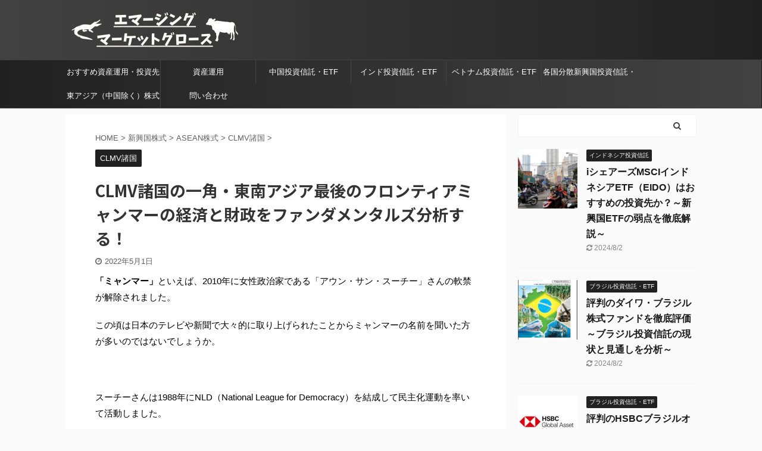

--- FILE ---
content_type: text/html; charset=UTF-8
request_url: https://opiummar.com/myanmer/
body_size: 24992
content:

<!DOCTYPE html>
<!--[if lt IE 7]>
<html class="ie6" dir="ltr" lang="ja" prefix="og: https://ogp.me/ns#"> <![endif]-->
<!--[if IE 7]>
<html class="i7" dir="ltr" lang="ja" prefix="og: https://ogp.me/ns#"> <![endif]-->
<!--[if IE 8]>
<html class="ie" dir="ltr" lang="ja" prefix="og: https://ogp.me/ns#"> <![endif]-->
<!--[if gt IE 8]><!-->
<html dir="ltr" lang="ja" prefix="og: https://ogp.me/ns#" class="s-navi-search-overlay ">
	<!--<![endif]-->
	<head prefix="og: http://ogp.me/ns# fb: http://ogp.me/ns/fb# article: http://ogp.me/ns/article#">
		<!-- Global site tag (gtag.js) - Google Analytics -->
<script async src="https://www.googletagmanager.com/gtag/js?id=UA-215924947-4"></script>
<script>
  window.dataLayer = window.dataLayer || [];
  function gtag(){dataLayer.push(arguments);}
  gtag('js', new Date());

  gtag('config', 'UA-215924947-4');
</script>

		<meta charset="UTF-8" >
		<meta name="viewport" content="width=device-width,initial-scale=1.0,user-scalable=no,viewport-fit=cover">
		<meta name="format-detection" content="telephone=no" >

		
		<link rel="alternate" type="application/rss+xml" title="エマージング・マーケットグロース RSS Feed" href="https://opiummar.com/feed/" />
		<link rel="pingback" href="https://opiummar.com/xmlrpc.php" >
		<!--[if lt IE 9]>
		<script src="https://opiummar.com/wp-content/themes/affinger5/js/html5shiv.js"></script>
		<![endif]-->
				
		<!-- All in One SEO 4.7.3 - aioseo.com -->
		<meta name="description" content="「ミャンマー」といえば、2010年に女性政治家である「アウン・サン・スーチー」さんの軟禁が解除されました。 こ" />
		<meta name="robots" content="max-image-preview:large" />
		<link rel="canonical" href="https://opiummar.com/myanmer/" />
		<meta name="generator" content="All in One SEO (AIOSEO) 4.7.3" />
		<meta property="og:locale" content="ja_JP" />
		<meta property="og:site_name" content="エマージング・マーケットグロース -" />
		<meta property="og:type" content="article" />
		<meta property="og:title" content="CLMV諸国の一角・東南アジア最後のフロンティアミャンマーの経済と財政をファンダメンタルズ分析する！ - エマージング・マーケットグロース" />
		<meta property="og:description" content="「ミャンマー」といえば、2010年に女性政治家である「アウン・サン・スーチー」さんの軟禁が解除されました。 こ" />
		<meta property="og:url" content="https://opiummar.com/myanmer/" />
		<meta property="article:published_time" content="2022-05-01T08:06:00+00:00" />
		<meta property="article:modified_time" content="2022-05-01T08:06:00+00:00" />
		<meta name="twitter:card" content="summary" />
		<meta name="twitter:title" content="CLMV諸国の一角・東南アジア最後のフロンティアミャンマーの経済と財政をファンダメンタルズ分析する！ - エマージング・マーケットグロース" />
		<meta name="twitter:description" content="「ミャンマー」といえば、2010年に女性政治家である「アウン・サン・スーチー」さんの軟禁が解除されました。 こ" />
		<script type="application/ld+json" class="aioseo-schema">
			{"@context":"https:\/\/schema.org","@graph":[{"@type":"BlogPosting","@id":"https:\/\/opiummar.com\/myanmer\/#blogposting","name":"CLMV\u8af8\u56fd\u306e\u4e00\u89d2\u30fb\u6771\u5357\u30a2\u30b8\u30a2\u6700\u5f8c\u306e\u30d5\u30ed\u30f3\u30c6\u30a3\u30a2\u30df\u30e3\u30f3\u30de\u30fc\u306e\u7d4c\u6e08\u3068\u8ca1\u653f\u3092\u30d5\u30a1\u30f3\u30c0\u30e1\u30f3\u30bf\u30eb\u30ba\u5206\u6790\u3059\u308b\uff01 - \u30a8\u30de\u30fc\u30b8\u30f3\u30b0\u30fb\u30de\u30fc\u30b1\u30c3\u30c8\u30b0\u30ed\u30fc\u30b9","headline":"CLMV\u8af8\u56fd\u306e\u4e00\u89d2\u30fb\u6771\u5357\u30a2\u30b8\u30a2\u6700\u5f8c\u306e\u30d5\u30ed\u30f3\u30c6\u30a3\u30a2\u30df\u30e3\u30f3\u30de\u30fc\u306e\u7d4c\u6e08\u3068\u8ca1\u653f\u3092\u30d5\u30a1\u30f3\u30c0\u30e1\u30f3\u30bf\u30eb\u30ba\u5206\u6790\u3059\u308b\uff01","author":{"@id":"https:\/\/opiummar.com\/author\/hoaucoRwr888p\/#author"},"publisher":{"@id":"https:\/\/opiummar.com\/#organization"},"image":{"@type":"ImageObject","url":"https:\/\/opiummar.com\/wp-content\/uploads\/2022\/05\/\u30b9\u30af\u30ea\u30fc\u30f3\u30b7\u30e7\u30c3\u30c8-2022-05-01-16.56.45.png","@id":"https:\/\/opiummar.com\/myanmer\/#articleImage","width":650,"height":567,"caption":"\u30df\u30e3\u30f3\u30de\u30fc\u306e\u8ca1\u653f\u652f\u51fa"},"datePublished":"2022-05-01T17:06:00+09:00","dateModified":"2022-05-01T17:06:00+09:00","inLanguage":"ja","mainEntityOfPage":{"@id":"https:\/\/opiummar.com\/myanmer\/#webpage"},"isPartOf":{"@id":"https:\/\/opiummar.com\/myanmer\/#webpage"},"articleSection":"CLMV\u8af8\u56fd"},{"@type":"BreadcrumbList","@id":"https:\/\/opiummar.com\/myanmer\/#breadcrumblist","itemListElement":[{"@type":"ListItem","@id":"https:\/\/opiummar.com\/#listItem","position":1,"name":"\u5bb6","item":"https:\/\/opiummar.com\/","nextItem":"https:\/\/opiummar.com\/myanmer\/#listItem"},{"@type":"ListItem","@id":"https:\/\/opiummar.com\/myanmer\/#listItem","position":2,"name":"CLMV\u8af8\u56fd\u306e\u4e00\u89d2\u30fb\u6771\u5357\u30a2\u30b8\u30a2\u6700\u5f8c\u306e\u30d5\u30ed\u30f3\u30c6\u30a3\u30a2\u30df\u30e3\u30f3\u30de\u30fc\u306e\u7d4c\u6e08\u3068\u8ca1\u653f\u3092\u30d5\u30a1\u30f3\u30c0\u30e1\u30f3\u30bf\u30eb\u30ba\u5206\u6790\u3059\u308b\uff01","previousItem":"https:\/\/opiummar.com\/#listItem"}]},{"@type":"Organization","@id":"https:\/\/opiummar.com\/#organization","name":"\u30a8\u30de\u30fc\u30b8\u30f3\u30b0\u30fb\u30de\u30fc\u30b1\u30c3\u30c8\u30b0\u30ed\u30fc\u30b9","url":"https:\/\/opiummar.com\/"},{"@type":"Person","@id":"https:\/\/opiummar.com\/author\/hoaucoRwr888p\/#author","url":"https:\/\/opiummar.com\/author\/hoaucoRwr888p\/","name":"hoaucoRwr888p","image":{"@type":"ImageObject","@id":"https:\/\/opiummar.com\/myanmer\/#authorImage","url":"https:\/\/secure.gravatar.com\/avatar\/974c6a5c75296bad1c0fb27fdb7c50e3?s=96&d=mm&r=g","width":96,"height":96,"caption":"hoaucoRwr888p"}},{"@type":"WebPage","@id":"https:\/\/opiummar.com\/myanmer\/#webpage","url":"https:\/\/opiummar.com\/myanmer\/","name":"CLMV\u8af8\u56fd\u306e\u4e00\u89d2\u30fb\u6771\u5357\u30a2\u30b8\u30a2\u6700\u5f8c\u306e\u30d5\u30ed\u30f3\u30c6\u30a3\u30a2\u30df\u30e3\u30f3\u30de\u30fc\u306e\u7d4c\u6e08\u3068\u8ca1\u653f\u3092\u30d5\u30a1\u30f3\u30c0\u30e1\u30f3\u30bf\u30eb\u30ba\u5206\u6790\u3059\u308b\uff01 - \u30a8\u30de\u30fc\u30b8\u30f3\u30b0\u30fb\u30de\u30fc\u30b1\u30c3\u30c8\u30b0\u30ed\u30fc\u30b9","description":"\u300c\u30df\u30e3\u30f3\u30de\u30fc\u300d\u3068\u3044\u3048\u3070\u30012010\u5e74\u306b\u5973\u6027\u653f\u6cbb\u5bb6\u3067\u3042\u308b\u300c\u30a2\u30a6\u30f3\u30fb\u30b5\u30f3\u30fb\u30b9\u30fc\u30c1\u30fc\u300d\u3055\u3093\u306e\u8edf\u7981\u304c\u89e3\u9664\u3055\u308c\u307e\u3057\u305f\u3002 \u3053","inLanguage":"ja","isPartOf":{"@id":"https:\/\/opiummar.com\/#website"},"breadcrumb":{"@id":"https:\/\/opiummar.com\/myanmer\/#breadcrumblist"},"author":{"@id":"https:\/\/opiummar.com\/author\/hoaucoRwr888p\/#author"},"creator":{"@id":"https:\/\/opiummar.com\/author\/hoaucoRwr888p\/#author"},"datePublished":"2022-05-01T17:06:00+09:00","dateModified":"2022-05-01T17:06:00+09:00"},{"@type":"WebSite","@id":"https:\/\/opiummar.com\/#website","url":"https:\/\/opiummar.com\/","name":"\u30a8\u30de\u30fc\u30b8\u30f3\u30b0\u30fb\u30de\u30fc\u30b1\u30c3\u30c8\u30b0\u30ed\u30fc\u30b9","inLanguage":"ja","publisher":{"@id":"https:\/\/opiummar.com\/#organization"}}]}
		</script>
		<!-- All in One SEO -->

<title>CLMV諸国の一角・東南アジア最後のフロンティアミャンマーの経済と財政をファンダメンタルズ分析する！ - エマージング・マーケットグロース</title>
<link rel='dns-prefetch' href='//ajax.googleapis.com' />
		<!-- This site uses the Google Analytics by MonsterInsights plugin v9.1.1 - Using Analytics tracking - https://www.monsterinsights.com/ -->
		<!-- Note: MonsterInsights is not currently configured on this site. The site owner needs to authenticate with Google Analytics in the MonsterInsights settings panel. -->
					<!-- No tracking code set -->
				<!-- / Google Analytics by MonsterInsights -->
		<script type="text/javascript">
/* <![CDATA[ */
window._wpemojiSettings = {"baseUrl":"https:\/\/s.w.org\/images\/core\/emoji\/15.0.3\/72x72\/","ext":".png","svgUrl":"https:\/\/s.w.org\/images\/core\/emoji\/15.0.3\/svg\/","svgExt":".svg","source":{"concatemoji":"https:\/\/opiummar.com\/wp-includes\/js\/wp-emoji-release.min.js?ver=6.6.2"}};
/*! This file is auto-generated */
!function(i,n){var o,s,e;function c(e){try{var t={supportTests:e,timestamp:(new Date).valueOf()};sessionStorage.setItem(o,JSON.stringify(t))}catch(e){}}function p(e,t,n){e.clearRect(0,0,e.canvas.width,e.canvas.height),e.fillText(t,0,0);var t=new Uint32Array(e.getImageData(0,0,e.canvas.width,e.canvas.height).data),r=(e.clearRect(0,0,e.canvas.width,e.canvas.height),e.fillText(n,0,0),new Uint32Array(e.getImageData(0,0,e.canvas.width,e.canvas.height).data));return t.every(function(e,t){return e===r[t]})}function u(e,t,n){switch(t){case"flag":return n(e,"\ud83c\udff3\ufe0f\u200d\u26a7\ufe0f","\ud83c\udff3\ufe0f\u200b\u26a7\ufe0f")?!1:!n(e,"\ud83c\uddfa\ud83c\uddf3","\ud83c\uddfa\u200b\ud83c\uddf3")&&!n(e,"\ud83c\udff4\udb40\udc67\udb40\udc62\udb40\udc65\udb40\udc6e\udb40\udc67\udb40\udc7f","\ud83c\udff4\u200b\udb40\udc67\u200b\udb40\udc62\u200b\udb40\udc65\u200b\udb40\udc6e\u200b\udb40\udc67\u200b\udb40\udc7f");case"emoji":return!n(e,"\ud83d\udc26\u200d\u2b1b","\ud83d\udc26\u200b\u2b1b")}return!1}function f(e,t,n){var r="undefined"!=typeof WorkerGlobalScope&&self instanceof WorkerGlobalScope?new OffscreenCanvas(300,150):i.createElement("canvas"),a=r.getContext("2d",{willReadFrequently:!0}),o=(a.textBaseline="top",a.font="600 32px Arial",{});return e.forEach(function(e){o[e]=t(a,e,n)}),o}function t(e){var t=i.createElement("script");t.src=e,t.defer=!0,i.head.appendChild(t)}"undefined"!=typeof Promise&&(o="wpEmojiSettingsSupports",s=["flag","emoji"],n.supports={everything:!0,everythingExceptFlag:!0},e=new Promise(function(e){i.addEventListener("DOMContentLoaded",e,{once:!0})}),new Promise(function(t){var n=function(){try{var e=JSON.parse(sessionStorage.getItem(o));if("object"==typeof e&&"number"==typeof e.timestamp&&(new Date).valueOf()<e.timestamp+604800&&"object"==typeof e.supportTests)return e.supportTests}catch(e){}return null}();if(!n){if("undefined"!=typeof Worker&&"undefined"!=typeof OffscreenCanvas&&"undefined"!=typeof URL&&URL.createObjectURL&&"undefined"!=typeof Blob)try{var e="postMessage("+f.toString()+"("+[JSON.stringify(s),u.toString(),p.toString()].join(",")+"));",r=new Blob([e],{type:"text/javascript"}),a=new Worker(URL.createObjectURL(r),{name:"wpTestEmojiSupports"});return void(a.onmessage=function(e){c(n=e.data),a.terminate(),t(n)})}catch(e){}c(n=f(s,u,p))}t(n)}).then(function(e){for(var t in e)n.supports[t]=e[t],n.supports.everything=n.supports.everything&&n.supports[t],"flag"!==t&&(n.supports.everythingExceptFlag=n.supports.everythingExceptFlag&&n.supports[t]);n.supports.everythingExceptFlag=n.supports.everythingExceptFlag&&!n.supports.flag,n.DOMReady=!1,n.readyCallback=function(){n.DOMReady=!0}}).then(function(){return e}).then(function(){var e;n.supports.everything||(n.readyCallback(),(e=n.source||{}).concatemoji?t(e.concatemoji):e.wpemoji&&e.twemoji&&(t(e.twemoji),t(e.wpemoji)))}))}((window,document),window._wpemojiSettings);
/* ]]> */
</script>
<style id='wp-emoji-styles-inline-css' type='text/css'>

	img.wp-smiley, img.emoji {
		display: inline !important;
		border: none !important;
		box-shadow: none !important;
		height: 1em !important;
		width: 1em !important;
		margin: 0 0.07em !important;
		vertical-align: -0.1em !important;
		background: none !important;
		padding: 0 !important;
	}
</style>
<link rel='stylesheet' id='wp-block-library-css' href='https://opiummar.com/wp-includes/css/dist/block-library/style.min.css?ver=6.6.2' type='text/css' media='all' />
<style id='classic-theme-styles-inline-css' type='text/css'>
/*! This file is auto-generated */
.wp-block-button__link{color:#fff;background-color:#32373c;border-radius:9999px;box-shadow:none;text-decoration:none;padding:calc(.667em + 2px) calc(1.333em + 2px);font-size:1.125em}.wp-block-file__button{background:#32373c;color:#fff;text-decoration:none}
</style>
<style id='global-styles-inline-css' type='text/css'>
:root{--wp--preset--aspect-ratio--square: 1;--wp--preset--aspect-ratio--4-3: 4/3;--wp--preset--aspect-ratio--3-4: 3/4;--wp--preset--aspect-ratio--3-2: 3/2;--wp--preset--aspect-ratio--2-3: 2/3;--wp--preset--aspect-ratio--16-9: 16/9;--wp--preset--aspect-ratio--9-16: 9/16;--wp--preset--color--black: #000000;--wp--preset--color--cyan-bluish-gray: #abb8c3;--wp--preset--color--white: #ffffff;--wp--preset--color--pale-pink: #f78da7;--wp--preset--color--vivid-red: #cf2e2e;--wp--preset--color--luminous-vivid-orange: #ff6900;--wp--preset--color--luminous-vivid-amber: #fcb900;--wp--preset--color--light-green-cyan: #7bdcb5;--wp--preset--color--vivid-green-cyan: #00d084;--wp--preset--color--pale-cyan-blue: #8ed1fc;--wp--preset--color--vivid-cyan-blue: #0693e3;--wp--preset--color--vivid-purple: #9b51e0;--wp--preset--color--soft-red: #e6514c;--wp--preset--color--light-grayish-red: #fdebee;--wp--preset--color--vivid-yellow: #ffc107;--wp--preset--color--very-pale-yellow: #fffde7;--wp--preset--color--very-light-gray: #fafafa;--wp--preset--color--very-dark-gray: #313131;--wp--preset--color--original-color-a: #43a047;--wp--preset--color--original-color-b: #795548;--wp--preset--color--original-color-c: #ec407a;--wp--preset--color--original-color-d: #9e9d24;--wp--preset--gradient--vivid-cyan-blue-to-vivid-purple: linear-gradient(135deg,rgba(6,147,227,1) 0%,rgb(155,81,224) 100%);--wp--preset--gradient--light-green-cyan-to-vivid-green-cyan: linear-gradient(135deg,rgb(122,220,180) 0%,rgb(0,208,130) 100%);--wp--preset--gradient--luminous-vivid-amber-to-luminous-vivid-orange: linear-gradient(135deg,rgba(252,185,0,1) 0%,rgba(255,105,0,1) 100%);--wp--preset--gradient--luminous-vivid-orange-to-vivid-red: linear-gradient(135deg,rgba(255,105,0,1) 0%,rgb(207,46,46) 100%);--wp--preset--gradient--very-light-gray-to-cyan-bluish-gray: linear-gradient(135deg,rgb(238,238,238) 0%,rgb(169,184,195) 100%);--wp--preset--gradient--cool-to-warm-spectrum: linear-gradient(135deg,rgb(74,234,220) 0%,rgb(151,120,209) 20%,rgb(207,42,186) 40%,rgb(238,44,130) 60%,rgb(251,105,98) 80%,rgb(254,248,76) 100%);--wp--preset--gradient--blush-light-purple: linear-gradient(135deg,rgb(255,206,236) 0%,rgb(152,150,240) 100%);--wp--preset--gradient--blush-bordeaux: linear-gradient(135deg,rgb(254,205,165) 0%,rgb(254,45,45) 50%,rgb(107,0,62) 100%);--wp--preset--gradient--luminous-dusk: linear-gradient(135deg,rgb(255,203,112) 0%,rgb(199,81,192) 50%,rgb(65,88,208) 100%);--wp--preset--gradient--pale-ocean: linear-gradient(135deg,rgb(255,245,203) 0%,rgb(182,227,212) 50%,rgb(51,167,181) 100%);--wp--preset--gradient--electric-grass: linear-gradient(135deg,rgb(202,248,128) 0%,rgb(113,206,126) 100%);--wp--preset--gradient--midnight: linear-gradient(135deg,rgb(2,3,129) 0%,rgb(40,116,252) 100%);--wp--preset--font-size--small: 13px;--wp--preset--font-size--medium: 20px;--wp--preset--font-size--large: 36px;--wp--preset--font-size--x-large: 42px;--wp--preset--spacing--20: 0.44rem;--wp--preset--spacing--30: 0.67rem;--wp--preset--spacing--40: 1rem;--wp--preset--spacing--50: 1.5rem;--wp--preset--spacing--60: 2.25rem;--wp--preset--spacing--70: 3.38rem;--wp--preset--spacing--80: 5.06rem;--wp--preset--shadow--natural: 6px 6px 9px rgba(0, 0, 0, 0.2);--wp--preset--shadow--deep: 12px 12px 50px rgba(0, 0, 0, 0.4);--wp--preset--shadow--sharp: 6px 6px 0px rgba(0, 0, 0, 0.2);--wp--preset--shadow--outlined: 6px 6px 0px -3px rgba(255, 255, 255, 1), 6px 6px rgba(0, 0, 0, 1);--wp--preset--shadow--crisp: 6px 6px 0px rgba(0, 0, 0, 1);}:where(.is-layout-flex){gap: 0.5em;}:where(.is-layout-grid){gap: 0.5em;}body .is-layout-flex{display: flex;}.is-layout-flex{flex-wrap: wrap;align-items: center;}.is-layout-flex > :is(*, div){margin: 0;}body .is-layout-grid{display: grid;}.is-layout-grid > :is(*, div){margin: 0;}:where(.wp-block-columns.is-layout-flex){gap: 2em;}:where(.wp-block-columns.is-layout-grid){gap: 2em;}:where(.wp-block-post-template.is-layout-flex){gap: 1.25em;}:where(.wp-block-post-template.is-layout-grid){gap: 1.25em;}.has-black-color{color: var(--wp--preset--color--black) !important;}.has-cyan-bluish-gray-color{color: var(--wp--preset--color--cyan-bluish-gray) !important;}.has-white-color{color: var(--wp--preset--color--white) !important;}.has-pale-pink-color{color: var(--wp--preset--color--pale-pink) !important;}.has-vivid-red-color{color: var(--wp--preset--color--vivid-red) !important;}.has-luminous-vivid-orange-color{color: var(--wp--preset--color--luminous-vivid-orange) !important;}.has-luminous-vivid-amber-color{color: var(--wp--preset--color--luminous-vivid-amber) !important;}.has-light-green-cyan-color{color: var(--wp--preset--color--light-green-cyan) !important;}.has-vivid-green-cyan-color{color: var(--wp--preset--color--vivid-green-cyan) !important;}.has-pale-cyan-blue-color{color: var(--wp--preset--color--pale-cyan-blue) !important;}.has-vivid-cyan-blue-color{color: var(--wp--preset--color--vivid-cyan-blue) !important;}.has-vivid-purple-color{color: var(--wp--preset--color--vivid-purple) !important;}.has-black-background-color{background-color: var(--wp--preset--color--black) !important;}.has-cyan-bluish-gray-background-color{background-color: var(--wp--preset--color--cyan-bluish-gray) !important;}.has-white-background-color{background-color: var(--wp--preset--color--white) !important;}.has-pale-pink-background-color{background-color: var(--wp--preset--color--pale-pink) !important;}.has-vivid-red-background-color{background-color: var(--wp--preset--color--vivid-red) !important;}.has-luminous-vivid-orange-background-color{background-color: var(--wp--preset--color--luminous-vivid-orange) !important;}.has-luminous-vivid-amber-background-color{background-color: var(--wp--preset--color--luminous-vivid-amber) !important;}.has-light-green-cyan-background-color{background-color: var(--wp--preset--color--light-green-cyan) !important;}.has-vivid-green-cyan-background-color{background-color: var(--wp--preset--color--vivid-green-cyan) !important;}.has-pale-cyan-blue-background-color{background-color: var(--wp--preset--color--pale-cyan-blue) !important;}.has-vivid-cyan-blue-background-color{background-color: var(--wp--preset--color--vivid-cyan-blue) !important;}.has-vivid-purple-background-color{background-color: var(--wp--preset--color--vivid-purple) !important;}.has-black-border-color{border-color: var(--wp--preset--color--black) !important;}.has-cyan-bluish-gray-border-color{border-color: var(--wp--preset--color--cyan-bluish-gray) !important;}.has-white-border-color{border-color: var(--wp--preset--color--white) !important;}.has-pale-pink-border-color{border-color: var(--wp--preset--color--pale-pink) !important;}.has-vivid-red-border-color{border-color: var(--wp--preset--color--vivid-red) !important;}.has-luminous-vivid-orange-border-color{border-color: var(--wp--preset--color--luminous-vivid-orange) !important;}.has-luminous-vivid-amber-border-color{border-color: var(--wp--preset--color--luminous-vivid-amber) !important;}.has-light-green-cyan-border-color{border-color: var(--wp--preset--color--light-green-cyan) !important;}.has-vivid-green-cyan-border-color{border-color: var(--wp--preset--color--vivid-green-cyan) !important;}.has-pale-cyan-blue-border-color{border-color: var(--wp--preset--color--pale-cyan-blue) !important;}.has-vivid-cyan-blue-border-color{border-color: var(--wp--preset--color--vivid-cyan-blue) !important;}.has-vivid-purple-border-color{border-color: var(--wp--preset--color--vivid-purple) !important;}.has-vivid-cyan-blue-to-vivid-purple-gradient-background{background: var(--wp--preset--gradient--vivid-cyan-blue-to-vivid-purple) !important;}.has-light-green-cyan-to-vivid-green-cyan-gradient-background{background: var(--wp--preset--gradient--light-green-cyan-to-vivid-green-cyan) !important;}.has-luminous-vivid-amber-to-luminous-vivid-orange-gradient-background{background: var(--wp--preset--gradient--luminous-vivid-amber-to-luminous-vivid-orange) !important;}.has-luminous-vivid-orange-to-vivid-red-gradient-background{background: var(--wp--preset--gradient--luminous-vivid-orange-to-vivid-red) !important;}.has-very-light-gray-to-cyan-bluish-gray-gradient-background{background: var(--wp--preset--gradient--very-light-gray-to-cyan-bluish-gray) !important;}.has-cool-to-warm-spectrum-gradient-background{background: var(--wp--preset--gradient--cool-to-warm-spectrum) !important;}.has-blush-light-purple-gradient-background{background: var(--wp--preset--gradient--blush-light-purple) !important;}.has-blush-bordeaux-gradient-background{background: var(--wp--preset--gradient--blush-bordeaux) !important;}.has-luminous-dusk-gradient-background{background: var(--wp--preset--gradient--luminous-dusk) !important;}.has-pale-ocean-gradient-background{background: var(--wp--preset--gradient--pale-ocean) !important;}.has-electric-grass-gradient-background{background: var(--wp--preset--gradient--electric-grass) !important;}.has-midnight-gradient-background{background: var(--wp--preset--gradient--midnight) !important;}.has-small-font-size{font-size: var(--wp--preset--font-size--small) !important;}.has-medium-font-size{font-size: var(--wp--preset--font-size--medium) !important;}.has-large-font-size{font-size: var(--wp--preset--font-size--large) !important;}.has-x-large-font-size{font-size: var(--wp--preset--font-size--x-large) !important;}
:where(.wp-block-post-template.is-layout-flex){gap: 1.25em;}:where(.wp-block-post-template.is-layout-grid){gap: 1.25em;}
:where(.wp-block-columns.is-layout-flex){gap: 2em;}:where(.wp-block-columns.is-layout-grid){gap: 2em;}
:root :where(.wp-block-pullquote){font-size: 1.5em;line-height: 1.6;}
</style>
<link rel='stylesheet' id='contact-form-7-css' href='https://opiummar.com/wp-content/plugins/contact-form-7/includes/css/styles.css?ver=5.9.8' type='text/css' media='all' />
<link rel='stylesheet' id='toc-screen-css' href='https://opiummar.com/wp-content/plugins/table-of-contents-plus/screen.min.css?ver=2408' type='text/css' media='all' />
<link rel='stylesheet' id='normalize-css' href='https://opiummar.com/wp-content/themes/affinger5/css/normalize.css?ver=1.5.9' type='text/css' media='all' />
<link rel='stylesheet' id='font-awesome-css' href='https://opiummar.com/wp-content/themes/affinger5/css/fontawesome/css/font-awesome.min.css?ver=4.7.0' type='text/css' media='all' />
<link rel='stylesheet' id='font-awesome-animation-css' href='https://opiummar.com/wp-content/themes/affinger5/css/fontawesome/css/font-awesome-animation.min.css?ver=6.6.2' type='text/css' media='all' />
<link rel='stylesheet' id='st_svg-css' href='https://opiummar.com/wp-content/themes/affinger5/st_svg/style.css?ver=6.6.2' type='text/css' media='all' />
<link rel='stylesheet' id='slick-css' href='https://opiummar.com/wp-content/themes/affinger5/vendor/slick/slick.css?ver=1.8.0' type='text/css' media='all' />
<link rel='stylesheet' id='slick-theme-css' href='https://opiummar.com/wp-content/themes/affinger5/vendor/slick/slick-theme.css?ver=1.8.0' type='text/css' media='all' />
<link rel='stylesheet' id='fonts-googleapis-notosansjp-css' href='//fonts.googleapis.com/css?family=Noto+Sans+JP%3A400%2C700&#038;display=swap&#038;subset=japanese&#038;ver=6.6.2' type='text/css' media='all' />
<link rel='stylesheet' id='style-css' href='https://opiummar.com/wp-content/themes/affinger5/style.css?ver=6.6.2' type='text/css' media='all' />
<link rel='stylesheet' id='single-css' href='https://opiummar.com/wp-content/themes/affinger5/st-rankcss.php' type='text/css' media='all' />
<link rel='stylesheet' id='st-themecss-css' href='https://opiummar.com/wp-content/themes/affinger5/st-themecss-loader.php?ver=6.6.2' type='text/css' media='all' />
<script type="text/javascript" src="//ajax.googleapis.com/ajax/libs/jquery/1.11.3/jquery.min.js?ver=1.11.3" id="jquery-js"></script>
<link rel="https://api.w.org/" href="https://opiummar.com/wp-json/" /><link rel="alternate" title="JSON" type="application/json" href="https://opiummar.com/wp-json/wp/v2/posts/372" /><link rel='shortlink' href='https://opiummar.com/?p=372' />
<link rel="alternate" title="oEmbed (JSON)" type="application/json+oembed" href="https://opiummar.com/wp-json/oembed/1.0/embed?url=https%3A%2F%2Fopiummar.com%2Fmyanmer%2F" />
<link rel="alternate" title="oEmbed (XML)" type="text/xml+oembed" href="https://opiummar.com/wp-json/oembed/1.0/embed?url=https%3A%2F%2Fopiummar.com%2Fmyanmer%2F&#038;format=xml" />
<meta name="robots" content="index, follow" />
<link rel="canonical" href="https://opiummar.com/myanmer/" />
<link rel="icon" href="https://opiummar.com/wp-content/uploads/2024/08/cropped-安定資産運用ガイド-2-32x32.png" sizes="32x32" />
<link rel="icon" href="https://opiummar.com/wp-content/uploads/2024/08/cropped-安定資産運用ガイド-2-192x192.png" sizes="192x192" />
<link rel="apple-touch-icon" href="https://opiummar.com/wp-content/uploads/2024/08/cropped-安定資産運用ガイド-2-180x180.png" />
<meta name="msapplication-TileImage" content="https://opiummar.com/wp-content/uploads/2024/08/cropped-安定資産運用ガイド-2-270x270.png" />
						


<script>
	jQuery(function(){
		jQuery('.st-btn-open').click(function(){
			jQuery(this).next('.st-slidebox').stop(true, true).slideToggle();
			jQuery(this).addClass('st-btn-open-click');
		});
	});
</script>

	<script>
		jQuery(function(){
		jQuery('.post h2 , .h2modoki').wrapInner('<span class="st-dash-design"></span>');
		}) 
	</script>

<script>
	jQuery(function(){
		jQuery("#toc_container:not(:has(ul ul))").addClass("only-toc");
		jQuery(".st-ac-box ul:has(.cat-item)").each(function(){
			jQuery(this).addClass("st-ac-cat");
		});
	});
</script>

<script>
	jQuery(function(){
						jQuery('.st-star').parent('.rankh4').css('padding-bottom','5px'); // スターがある場合のランキング見出し調整
	});
</script>


			</head>
	<body class="post-template-default single single-post postid-372 single-format-standard not-front-page" >
				<div id="st-ami">
				<div id="wrapper" class="">
				<div id="wrapper-in">
					<header id="">
						<div id="headbox-bg">
							<div id="headbox">

								<nav id="s-navi" class="pcnone" data-st-nav data-st-nav-type="normal">
		<dl class="acordion is-active" data-st-nav-primary>
			<dt class="trigger">
				<p class="acordion_button"><span class="op op-menu"><i class="fa st-svg-menu"></i></span></p>

				
				
							<!-- 追加メニュー -->
							
							<!-- 追加メニュー2 -->
							
							</dt>

			<dd class="acordion_tree">
				<div class="acordion_tree_content">

					

												<div class="menu-1-container"><ul id="menu-1" class="menu"><li id="menu-item-1138" class="menu-item menu-item-type-taxonomy menu-item-object-category menu-item-1138"><a href="https://opiummar.com/category/recommend/"><span class="menu-item-label">おすすめ資産運用・投資先</span></a></li>
<li id="menu-item-1139" class="menu-item menu-item-type-taxonomy menu-item-object-category menu-item-1139"><a href="https://opiummar.com/category/asset-management/"><span class="menu-item-label">資産運用</span></a></li>
<li id="menu-item-1140" class="menu-item menu-item-type-taxonomy menu-item-object-category menu-item-1140"><a href="https://opiummar.com/category/emerging-fund/china-fund/"><span class="menu-item-label">中国投資信託・ETF</span></a></li>
<li id="menu-item-1141" class="menu-item menu-item-type-taxonomy menu-item-object-category menu-item-1141"><a href="https://opiummar.com/category/emerging-fund/india-fund/"><span class="menu-item-label">インド投資信託・ETF</span></a></li>
<li id="menu-item-1142" class="menu-item menu-item-type-taxonomy menu-item-object-category menu-item-1142"><a href="https://opiummar.com/category/emerging-fund/vietnam-fund/"><span class="menu-item-label">ベトナム投資信託・ETF</span></a></li>
<li id="menu-item-1143" class="menu-item menu-item-type-taxonomy menu-item-object-category menu-item-1143"><a href="https://opiummar.com/category/emerging-fund/other-emerging-fund/"><span class="menu-item-label">各国分散新興国投資信託・ETF</span></a></li>
<li id="menu-item-1144" class="menu-item menu-item-type-taxonomy menu-item-object-category menu-item-1144"><a href="https://opiummar.com/category/emerging-stock/east-asia-stock/"><span class="menu-item-label">東アジア（中国除く）株式</span></a></li>
<li id="menu-item-1145" class="menu-item menu-item-type-post_type menu-item-object-page menu-item-1145"><a href="https://opiummar.com/%e5%95%8f%e3%81%84%e5%90%88%e3%82%8f%e3%81%9b/"><span class="menu-item-label">問い合わせ</span></a></li>
</ul></div>						<div class="clear"></div>

					
				</div>
			</dd>

					</dl>

					</nav>

								<div id="header-l">
									
									<div id="st-text-logo">
										
            
			
				<!-- キャプション -->
				                
					              		 	 <p class="descr sitenametop">
               		     	               			 </p>
					                    
				                
				<!-- ロゴ又はブログ名 -->
				              		  <p class="sitename"><a href="https://opiummar.com/">
                  		                        		  <img class="sitename-bottom" alt="エマージング・マーケットグロース" src="https://opiummar.com/wp-content/uploads/2024/08/安定資産運用ガイド__2_-removebg-preview.png" >
                   		               		  </a></p>
            					<!-- ロゴ又はブログ名ここまで -->

			    
		
    									</div>
								</div><!-- /#header-l -->

								<div id="header-r" class="smanone">
									
								</div><!-- /#header-r -->
							</div><!-- /#headbox-bg -->
						</div><!-- /#headbox clearfix -->

						
						
						
						
											
<div id="gazou-wide">
			<div id="st-menubox">
			<div id="st-menuwide">
				<nav class="smanone clearfix"><ul id="menu-2" class="menu"><li class="menu-item menu-item-type-taxonomy menu-item-object-category menu-item-1138"><a href="https://opiummar.com/category/recommend/">おすすめ資産運用・投資先</a></li>
<li class="menu-item menu-item-type-taxonomy menu-item-object-category menu-item-1139"><a href="https://opiummar.com/category/asset-management/">資産運用</a></li>
<li class="menu-item menu-item-type-taxonomy menu-item-object-category menu-item-1140"><a href="https://opiummar.com/category/emerging-fund/china-fund/">中国投資信託・ETF</a></li>
<li class="menu-item menu-item-type-taxonomy menu-item-object-category menu-item-1141"><a href="https://opiummar.com/category/emerging-fund/india-fund/">インド投資信託・ETF</a></li>
<li class="menu-item menu-item-type-taxonomy menu-item-object-category menu-item-1142"><a href="https://opiummar.com/category/emerging-fund/vietnam-fund/">ベトナム投資信託・ETF</a></li>
<li class="menu-item menu-item-type-taxonomy menu-item-object-category menu-item-1143"><a href="https://opiummar.com/category/emerging-fund/other-emerging-fund/">各国分散新興国投資信託・ETF</a></li>
<li class="menu-item menu-item-type-taxonomy menu-item-object-category menu-item-1144"><a href="https://opiummar.com/category/emerging-stock/east-asia-stock/">東アジア（中国除く）株式</a></li>
<li class="menu-item menu-item-type-post_type menu-item-object-page menu-item-1145"><a href="https://opiummar.com/%e5%95%8f%e3%81%84%e5%90%88%e3%82%8f%e3%81%9b/">問い合わせ</a></li>
</ul></nav>			</div>
		</div>
				</div>
					
					
					</header>

					

					<div id="content-w">

					
					
					
	
			<div id="st-header-post-under-box" class="st-header-post-no-data "
		     style="">
			<div class="st-dark-cover">
							</div>
		</div>
	

<div id="content" class="clearfix">
	<div id="contentInner">
		<main>
			<article>
									<div id="post-372" class="st-post post-372 post type-post status-publish format-standard hentry category-clmv">
				
					
																
					
					<!--ぱんくず -->
											<div
							id="breadcrumb">
							<ol itemscope itemtype="http://schema.org/BreadcrumbList">
								<li itemprop="itemListElement" itemscope itemtype="http://schema.org/ListItem">
									<a href="https://opiummar.com" itemprop="item">
										<span itemprop="name">HOME</span>
									</a>
									&gt;
									<meta itemprop="position" content="1"/>
								</li>

								
																	<li itemprop="itemListElement" itemscope itemtype="http://schema.org/ListItem">
										<a href="https://opiummar.com/category/emerging-stock/" itemprop="item">
											<span
												itemprop="name">新興国株式</span>
										</a>
										&gt;
										<meta itemprop="position" content="2"/>
									</li>
																										<li itemprop="itemListElement" itemscope itemtype="http://schema.org/ListItem">
										<a href="https://opiummar.com/category/emerging-stock/asean/" itemprop="item">
											<span
												itemprop="name">ASEAN株式</span>
										</a>
										&gt;
										<meta itemprop="position" content="3"/>
									</li>
																										<li itemprop="itemListElement" itemscope itemtype="http://schema.org/ListItem">
										<a href="https://opiummar.com/category/emerging-stock/asean/clmv/" itemprop="item">
											<span
												itemprop="name">CLMV諸国</span>
										</a>
										&gt;
										<meta itemprop="position" content="4"/>
									</li>
																								</ol>

													</div>
										<!--/ ぱんくず -->

					<!--ループ開始 -->
										
																									<p class="st-catgroup">
								<a href="https://opiummar.com/category/emerging-stock/asean/clmv/" title="View all posts in CLMV諸国" rel="category tag"><span class="catname st-catid14">CLMV諸国</span></a>							</p>
						
						<h1 class="entry-title">CLMV諸国の一角・東南アジア最後のフロンティアミャンマーの経済と財政をファンダメンタルズ分析する！</h1>

						
	<div class="blogbox ">
		<p><span class="kdate">
							<i class="fa fa-clock-o"></i><time class="updated" datetime="2022-05-01T17:06:00+0900">2022年5月1日</time>
					</span></p>
	</div>
					
					
					<div class="mainbox">
						<div id="nocopy" ><!-- コピー禁止エリアここから -->
							
							
							
							<div class="entry-content">
								<p><strong>「ミャンマー」</strong>といえば、2010年に女性政治家である「アウン・サン・スーチー」さんの軟禁が解除されました。</p>
<p>この頃は日本のテレビや新聞で大々的に取り上げられたことからミャンマーの名前を聞いた方が多いのではないでしょうか。</p>
<p>&nbsp;</p>
<p>スーチーさんは1988年にNLD（National League for Democracy）を結成して民主化運動を率いて活動しました。</p>
<p>15年もの間、軍事政権下で自宅軟禁されていましたね。</p>
<p>&nbsp;</p>
<p>ミャンマーはASEAN諸国の中でも、経済が今後発展していくと言われている「CLMV諸国」の一角も担っています。</p>
<p><strong>東南アジア最後のフロンティアとも言われていますね。</strong></p>
<p>&nbsp;</p>
<blockquote><p>東南アジア諸国連合(ASEAN)の中で先発ASEAN（シンガポール、ブルネイ、マレーシア、タイ、インドネシア、フィリピン）に比べて<br />
比較的経済開発の遅れた後発ASEANと呼ばれるカンボジア(Cambodia)、ラオス(Laos)、<strong>ミャンマー(Myanmar)</strong>、ベトナム(Vietnam)の4か国のことで、<br />
労働賃金など経済的な格差が周辺国との間にあり、この点では産業の競争力を強めたい企業にとっては産業立地国として魅力的であり、東南アジアの最後のニューフロンティアとして注目を集めている。</p>
<p>特にカンボジア、ラオス、<strong>ミャンマー</strong>のCLMは、安価な労働力とタイにある産業集積地を結び付けることによって、「タイプラスワン」という新しいビジネスモデルを創設する可能性が高まっている。</p>
<p>（引用：<a href="https://www.glossary.jp/econ/world/clmv.php" target="_blank" rel="noopener noreferrer">CLMV</a>）</p></blockquote>
<p>&nbsp;</p>
<p>最初に簡単にミャンマーの概要を見てみましょう。</p>
<ul>
<li><strong>人口：約5,480万人</strong></li>
<li><strong>国の土地面積：68万㎢（日本の1.8倍）</strong></li>
<li><strong>宗教：仏教（主要）</strong></li>
<li><strong>一人あたりGDP：1,527USD</strong></li>
</ul>
<p>となります。</p>
<p>特筆すべきは一人当たりGDPが1,527USDであることです。</p>
<p>&nbsp;</p>
<p>国の経済は一人当たりGDPが1,000USDを超えた時に急激に成長するとされています。</p>
<p>つまり、ミャンマーは現在経済成長の「<strong>トリガー</strong>」が引かれたところなのです。</p>
<p>&nbsp;</p>
<p>投資家の方には気になる国といえますよね。</p>
<p>そんなミャンマーを今回はファンダメンタルズ分析していこうと思います。</p>
<p>&nbsp;</p>
<div id="toc_container" class="no_bullets"><p class="toc_title">Contents</p><ul class="toc_list"><li><a href="#i"><span class="toc_number toc_depth_1">1</span> ミャンマーの政治と財政収支</a></li><li><a href="#GDP"><span class="toc_number toc_depth_1">2</span> ミャンマー経済の現状、GDP成長率の推移を把握しよう</a></li><li><a href="#i-2"><span class="toc_number toc_depth_1">3</span> ミャンマーの人口は今後も増加する？人口推移、人口ピラミッドを考察</a></li><li><a href="#GDP-2"><span class="toc_number toc_depth_1">4</span> ミャンマーGDPを支えているのは？</a></li><li><a href="#i-3"><span class="toc_number toc_depth_1">5</span> ミャンマーの輸出入先・他国に依存性はあるのか？中国にやはり依存</a></li><li><a href="#i-4"><span class="toc_number toc_depth_1">6</span> この記事のまとめ</a></li></ul></div>
<h2><span id="i">ミャンマーの政治と財政収支</span></h2>
<p>まずはミャンマーの各指標を見ていく前に、政治の側面からより深くミャンマーの国柄を押さえていきましょう。</p>
<p>まずは、冒頭でも触れた女性政治家アウンサン・スーチーさんの話題から入りたいと思います。</p>
<p>&nbsp;</p>
<p>ミャンマーでは2016年3月にスーチーさん率いるNLD（国民民主連盟）が政権を獲得しました。</p>
<p>しかし、ミャンマー憲法の規定では、外国人の家族を持つスーチーさんは大統領になることができませんでした。</p>
<p>その代わりに「国家顧問」の役職が新設され、<strong>スーチーさんは事実上の政権トップの立場を確立しました。</strong></p>
<p>&nbsp;</p>
<p>この政権交代はミャンマーでは歴史的な出来事でした。</p>
<p>しかし、政権交代によって国には混乱が起こりました。</p>
<p>例えば、高層ビルの開発・建設計画（前政権時代に認可取得済み）が白紙に戻ったこともあり、不動産市場が成長する局面でありながらも低迷しています。</p>
<p>&nbsp;</p>
<p>以前は海外から投資呼び込みをするにも投資認可に関する手続きが曖昧であり、外国企業も投資機会がなく、資金調達に時間が掛かっていました.。</p>
<p>しかし、2016年10月に新投資法を成立させたことにより、投資認可に関する手続きが明確化され、現在積極的に海外からの投資を呼び込んでいる状況となります。</p>
<p>今後<strong>海外からの資金流入</strong>でミャンマーの産業も成長していくものと考えられています。</p>
<p>&nbsp;</p>
<p>国の財政を見ると、ミャンマー政府は財政再建を積極的に進めていますが、あまりうまくいっていないことがよくわかります。</p>
<p>&nbsp;</p>
<p><a href="https://www.iima.or.jp/docs/newsletter/2021/nl2021.06.pdf"><img fetchpriority="high" decoding="async" class="size-full wp-image-373 aligncenter" src="https://opiummar.com/wp-content/uploads/2022/05/スクリーンショット-2022-05-01-16.56.45.png" alt="ミャンマーの財政支出" width="650" height="567" /></a></p>
<p>&nbsp;</p>
<p>2016年から財政収支は赤字拡大傾向にあり、今後やや減少見込みですがGDP対比公的債務残高は増加見込みです。</p>
<p>財政収支は現状良いとは言えない状態です。</p>
<p>上記で触れた海外投資を取り込みながら、財政の健全化を進めていますが、もう少し時間が掛かりそうですね。</p>
<p>&nbsp;</p>
<p>ここまでのミャンマーの歴史も簡単に年表で把握しておきましょう。</p>
<div class="scroll-box">
<table class="tb_001" cellspacing="0" cellpadding="0">
<tbody>
<tr>
<th class="center w_007"><strong>年</strong></th>
<th class="center"><strong>事項</strong></th>
</tr>
<tr>
<th>1945年</th>
<td>日本軍撤退</td>
</tr>
<tr>
<th>1947年</th>
<td>アウンサン将軍暗殺</td>
</tr>
<tr>
<th>1948年</th>
<td>ビルマ連邦共和国として独立</td>
</tr>
<tr>
<th>1949年</th>
<td>カレン族の大反乱</td>
</tr>
<tr>
<th>1956年</th>
<td>第２回総選挙、政党抗争強まる</td>
</tr>
<tr>
<th>1959年</th>
<td>ビルマ共産党、カレン族との抗争強まる</td>
</tr>
<tr>
<th>1962年</th>
<td>ビルマ国連代表ウ・タント氏、国連事務総長に就任（?1972年）</td>
</tr>
<tr>
<th>1962年</th>
<td>ネ・ウイン将軍による軍事クーデター</td>
</tr>
<tr>
<th>1972年</th>
<td>新憲法採択、ネ・ウイン大統領</td>
</tr>
<tr>
<th>1988年</th>
<td>民主化運動拡大。国軍が全権掌握、「国家法秩序回復評議会（SLORC）」設置。民主化運動を武力弾圧、死傷者多数</td>
</tr>
<tr>
<th>1989年</th>
<td>軍事政権、国名をミャンマーに変更。国民民主連盟（NLD)の議長逮捕、書記長アウンサンスーチーを自宅軟禁</td>
</tr>
<tr>
<th>1990年</th>
<td>総選挙。NLDが議席の８割を占める圧勝。軍事政権は総選挙結果に従わず</td>
</tr>
<tr>
<th>1991年</th>
<td>アウンサンスーチー氏にノーベル平和賞</td>
</tr>
<tr>
<th>1993年</th>
<td>軍事政権、「制憲国民会議」設置。NLDは批判</td>
</tr>
<tr>
<th>1997年</th>
<td>米国経済制裁</td>
</tr>
<tr>
<th>1997年</th>
<td>ASEAN加盟</td>
</tr>
<tr>
<th>1998年〜</th>
<td>NLD、軍事政権との対決姿勢強める</td>
</tr>
<tr>
<th>2006年</th>
<td>首都をネーピードーに遷都</td>
</tr>
<tr>
<th>2007年</th>
<td>日本人記者を治安部隊が射殺</td>
</tr>
<tr>
<th>2010年</th>
<td>国旗を変更</td>
</tr>
<tr>
<th>2010年</th>
<td>総選挙を実施。NLDは結果を批判</td>
</tr>
<tr>
<th>2010年</th>
<td>スーチー氏の自宅軟禁が解除</td>
</tr>
<tr>
<th>2011年</th>
<td>テイン・セイン氏、大統領就任</td>
</tr>
<tr>
<th>2012年１月</th>
<td>大統領、政治犯一部釈放</td>
</tr>
<tr>
<th>2015年</th>
<td>総選挙でスー・チー議長率いるNLDが全議席の6割弱を獲得。</td>
</tr>
<tr>
<th>2016年</th>
<td>NLD党員のティン・チョウ氏を大統領とする新政権が発足。アウン・サン・スー・チー氏は，国家最高顧問，外務大臣及び大統領府付大臣に就任。</td>
</tr>
<tr>
<th>2017年</th>
<td>南西部で国軍と武装勢力の衝突、大規模なロヒンギャ難民が発生。少数民族との和平協議。</td>
</tr>
</tbody>
</table>
</div>
<p>出典：<a href="http://www.jilaf.or.jp/country/asia_information/AsiaInfos/view/30" target="_blank" rel="noopener noreferrer">JILAF</a></p>
<p>&nbsp;</p>
<p>2006年に首都を遷都、2010年に国旗を変更するなど、まだまだ国として不安定なことが良くわかりますね。</p>
<p>まさにこれからの国、ということでしょう。</p>
<p>&nbsp;</p>
<h2><span id="GDP"><span id="GDP">ミャンマー経済の現状、GDP成長率の推移を把握しよう</span></span></h2>
<p>まずは1998年からのミャンマーの経済規模の拡大の過程をご覧ください。</p>
<div id="attachment_374" style="width: 711px" class="wp-caption aligncenter"><img decoding="async" aria-describedby="caption-attachment-374" class="wp-image-374" src="https://opiummar.com/wp-content/uploads/2022/05/スクリーンショット-2022-05-01-16.57.28.png" alt="ミャンマーの経済成長率" width="701" height="404" srcset="https://opiummar.com/wp-content/uploads/2022/05/スクリーンショット-2022-05-01-16.57.28.png 1240w, https://opiummar.com/wp-content/uploads/2022/05/スクリーンショット-2022-05-01-16.57.28-768x442.png 768w" sizes="(max-width: 701px) 100vw, 701px" /><p id="caption-attachment-374" class="wp-caption-text">参照：世界経済のネタ帳</p></div>
<p>&nbsp;</p>
<p>1999年から2008年まで10%を超える経済成長を遂げています。</p>
<p>リーマンショックが起きた2008年はさすがに成長率を落としましたが、</p>
<p>2009年には5%を超え、その後も5%以上の成長を続けています。</p>
<p>2020年はご存じコロナの影響で成長率が3%程度に落ち込んでいます。</p>
<p>さらに、2021年には突如クーデターが起きました。</p>
<p>その影響で2021年はマイナス10%を下回る経済成長率となることが見込まれています。</p>
<p>&nbsp;</p>
<p>しかし上記の通り、まだまだ一人当たりGDPは1000USDドル台であり経済成長トリガーが引かれています。</p>
<p>「<strong>中所得国の罠</strong>」の一人当たりGDP10,000USDまでは遠く、国の状況が落ち着けば今後の経済成長が見込めそうですよね。</p>
<p>&nbsp;</p>
<blockquote><p>「中所得国の罠」とは、多くの途上国が経済発展により一人当たりGDPが中程度の水準（中所得）に達した後、発展パターンや戦略を転換できず、成長率が低下、あるいは長期にわたって低迷することを指す。<br />
これは、開発経済学でゆるやかに共有されている概念であり、その端緒は世界銀行が07年に発表した報告書にあるとみられている。</p>
<p>（引用：<a href="http://www5.cao.go.jp/j-j/sekai_chouryuu/sa13-02/html/s2_13_2_1.html" target="_blank" rel="noopener noreferrer">内閣府</a>）</p></blockquote>
<p>&nbsp;</p>
<p>&nbsp;</p>
<h2><span id="i-2"><span id="i-2">ミャンマーの人口は今後も増加する？人口推移、人口ピラミッドを考察</span></span></h2>
<p>今後の経済の動向を予測するに当たって、最も重要なのは「人口」になります。</p>
<p>人口が増えなければ内需は拡大せず、消費活動、労働活動が活発化せず、経済は落ち込んでしまいます。</p>
<p>&nbsp;</p>
<p>例えば、現在の日本がそうですよね。</p>
<p>以下の通り人口は下落傾向です。</p>
<p>&nbsp;</p>
<div id="attachment_375" style="width: 798px" class="wp-caption aligncenter"><a href="https://www.populationpyramid.net/ja/%E6%97%A5%E6%9C%AC/2021/"><img decoding="async" aria-describedby="caption-attachment-375" class="wp-image-375 " src="https://opiummar.com/wp-content/uploads/2022/05/スクリーンショット-2022-05-01-16.58.29.png" alt="日本の人口推移" width="788" height="278" srcset="https://opiummar.com/wp-content/uploads/2022/05/スクリーンショット-2022-05-01-16.58.29.png 1696w, https://opiummar.com/wp-content/uploads/2022/05/スクリーンショット-2022-05-01-16.58.29-768x271.png 768w, https://opiummar.com/wp-content/uploads/2022/05/スクリーンショット-2022-05-01-16.58.29-1536x542.png 1536w" sizes="(max-width: 788px) 100vw, 788px" /></a><p id="caption-attachment-375" class="wp-caption-text">参照：Population Pyramid</p></div>
<p>&nbsp;</p>
<p>さて、本題のミャンマーの人口推移を見ていきましょう。</p>
<p>&nbsp;</p>
<p><a href="https://www.populationpyramid.net/ja/%E3%83%9F%E3%83%A3%E3%83%B3%E3%83%9E%E3%83%BC/2021/"><img decoding="async" class="wp-image-376 aligncenter" src="https://opiummar.com/wp-content/uploads/2022/05/スクリーンショット-2022-05-01-16.59.22.png" alt="ミャンマーの人口推移" width="851" height="287" srcset="https://opiummar.com/wp-content/uploads/2022/05/スクリーンショット-2022-05-01-16.59.22.png 1712w, https://opiummar.com/wp-content/uploads/2022/05/スクリーンショット-2022-05-01-16.59.22-768x259.png 768w, https://opiummar.com/wp-content/uploads/2022/05/スクリーンショット-2022-05-01-16.59.22-1536x519.png 1536w" sizes="(max-width: 851px) 100vw, 851px" /></a></p>
<p>&nbsp;</p>
<p>1998年からほぼ一直線に伸びており、2020年現在で5,480万人を超えています。</p>
<p>&nbsp;</p>
<p>規模こそ中国やインドの比ではないですが、人口が増加しているというのは、</p>
<p>現在の経済成長水準を押し上げる大きな要素となります。</p>
<p>&nbsp;</p>
<p>では今後も人口は増加していくのでしょうか？</p>
<p>次に人口ピラミッドを見ていきます。</p>
<p><img decoding="async" class="wp-image-377 aligncenter" src="https://opiummar.com/wp-content/uploads/2022/05/スクリーンショット-2022-05-01-17.00.21.png" alt="ミャンマーの人口ピラミッド" width="807" height="806" srcset="https://opiummar.com/wp-content/uploads/2022/05/スクリーンショット-2022-05-01-17.00.21.png 1232w, https://opiummar.com/wp-content/uploads/2022/05/スクリーンショット-2022-05-01-17.00.21-768x767.png 768w, https://opiummar.com/wp-content/uploads/2022/05/スクリーンショット-2022-05-01-17.00.21-150x150.png 150w, https://opiummar.com/wp-content/uploads/2022/05/スクリーンショット-2022-05-01-17.00.21-100x100.png 100w" sizes="(max-width: 807px) 100vw, 807px" /></p>
<p>&nbsp;</p>
<p>若くなればなるほどボリュームが増えています。</p>
<p>14歳以下が減少し始めていることが気になるところではあります。</p>
<p>しかし、消費活動、労働力となる世代が年齢が高くなるまではしばらく時間がありますので、</p>
<p>中所得国の罠に差し掛かるまでは順調に経済成長もしていきそうです。</p>
<p>&nbsp;</p>
<p>人口が今後も増加するかは、毎年のピラミッドを見ながら判断していくことになりそうです。</p>
<p>ちなみに2050年には6,300万人にまで人口は増加し、それをピークにその後は減少していくという想定になっています。</p>
<p>&nbsp;</p>
<h2><span id="GDP-2"><span id="GDP-2">ミャンマーGDPを支えているのは？</span></span></h2>
<p>ミャンマーは2011年に民政移管を行いました。</p>
<p>それ以降海外からの投資が流入し、外資企業の誘致が進んでいます。</p>
<p>&nbsp;</p>
<blockquote><p><strong>ミャンマーで新投資法が成立</strong></p>
<p>ミャンマーでは、民政移管後の2012年、それまで約50年間続いた閉鎖的な軍事政権下で大きく後れを取った経済の発展を目的として、24年ぶりにForeign Investment Law（外国投資法）の改正を行いました。</p>
<p>本改正により、税務上の恩典および土地の長期リース期間の強化を図り、外国企業により有利な投資機会を提供するとともに、それまで曖昧だった投資認可に関する手続きが明確になりました。</p>
<p>新投資法は外資、内資を問わず、また既存、新規を問わず、ミャンマー国内の全ての投資に対して適用されます（新投資法第4条）。ここで、外資か内資の違いは、依然として外資規制が存在するため重要となります。</p>
<p>外資の定義は会社法に従うものとされており、現在こちらも改正議論中の新会社法の下では、外国からの出資割合を35％とすることで検討されています。</p>
<p>現行会社法では、1株でも外国からの出資があれば外資規制が適用されています。</p>
<p>しかし、新会社法および新投資法では、マイノリティーの出資であればミャンマー内国会社と見做（みな）され、それゆえ外資規制の対象外となる可能性があり、これは投資形態の選択肢が大きく増えることを意味します。</p>
<p>出典：<a href="https://www.eyjapan.jp/library/issue/info-sensor/2017-04-07.html" target="_blank" rel="noopener noreferrer">ミャンマーで新投資法が成立、改正の背景と現状の運用</a></p></blockquote>
<p>&nbsp;</p>
<p>外資系の中でも、日系企業も進出を試みていますが、現地人材の確保・育成がまだまだ難しく、苦戦している状況です。</p>
<p>現在進出している大手企業の一例として、以下のような企業が挙げられます。</p>
<p>&nbsp;</p>
<table>
<tbody>
<tr>
<td><strong>進出企業(以下は一例、詳細は<a href="https://jccim.org/about-jccm/member-list/" target="_blank" rel="noopener noreferrer">コチラ</a>)</strong></td>
</tr>
<tr>
<td><strong>JFEエンジニアリング</strong></td>
</tr>
<tr>
<td><strong>ヤクルト</strong></td>
</tr>
<tr>
<td><strong>三菱商事</strong></td>
</tr>
<tr>
<td><strong>レオパレス21</strong></td>
</tr>
<tr>
<td><strong>日本コンクリート</strong></td>
</tr>
<tr>
<td><strong>KDDI</strong></td>
</tr>
<tr>
<td><strong>ギャップ</strong></td>
</tr>
<tr>
<td><strong>NTTデータ</strong></td>
</tr>
<tr>
<td><strong>イオン</strong></td>
</tr>
<tr>
<td><strong>東急建設</strong></td>
</tr>
<tr>
<td><strong>パナソニック</strong></td>
</tr>
<tr>
<td><strong>住友商事</strong></td>
</tr>
<tr>
<td rowspan="2"><strong>スズキ</strong></td>
</tr>
</tbody>
</table>
<p>&nbsp;</p>
<p>ミャンマーの産業別GDP構成は、</p>
<ul>
<li>第一次産業(農林水産): 26.3%</li>
<li>第二次産業(鉱業、製造、建設、電力): 34.7%</li>
<li>第三次産業A(卸売、小売、運輸): 19.6%</li>
<li>第三次産業B(飲食、宿泊): 13.3%</li>
<li>第三次産業C(情報通信、金融、不動産、その他サービス): 6.2%</li>
</ul>
<p>となっています。</p>
<p><a href="https://ecodb.net/country/MM/economy/"><img decoding="async" class="wp-image-378  aligncenter" src="https://opiummar.com/wp-content/uploads/2022/05/スクリーンショット-2022-05-01-17.00.56.png" alt="ミャンマーの産業別GDP構成" width="739" height="436" srcset="https://opiummar.com/wp-content/uploads/2022/05/スクリーンショット-2022-05-01-17.00.56.png 1458w, https://opiummar.com/wp-content/uploads/2022/05/スクリーンショット-2022-05-01-17.00.56-768x453.png 768w" sizes="(max-width: 739px) 100vw, 739px" /></a></p>
<p>&nbsp;</p>
<p>製造業に関しては労働集約型産業を抜け出そうとしている中国やベトナムが担っていた、委託加工や生産がミャンマーにシフトしている状況と言えます。</p>
<p>&nbsp;</p>
<p>ミャンマーも一人当たりGDPが10,000USDを超える頃、つまり、中所得国の罠の水準まではこの他国からの、</p>
<p>労働集約型産業のシフトの恩恵に預かる形になるでしょう。</p>
<p>&nbsp;</p>
<p>ミャンマーはこれまで農業の比率が高い状況でしたが、現在の経済成長を牽引しているのは製造業とサービス業となっています。</p>
<p>新興国投資を考える際に最もキャピタルゲインを狙える水準にあると言えるでしょう。</p>
<p>次に需要項目別のGDP構成比も見ていきましょう。</p>
<p>&nbsp;</p>
<p><a href="https://www.iima.or.jp/docs/newsletter/2021/nl2021.06.pdf"><img decoding="async" class="wp-image-379 aligncenter" src="https://opiummar.com/wp-content/uploads/2022/05/スクリーンショット-2022-05-01-17.02.01.png" alt="ミャンマーの実質GDP成長率" width="740" height="649" srcset="https://opiummar.com/wp-content/uploads/2022/05/スクリーンショット-2022-05-01-17.02.01.png 1470w, https://opiummar.com/wp-content/uploads/2022/05/スクリーンショット-2022-05-01-17.02.01-768x674.png 768w" sizes="(max-width: 740px) 100vw, 740px" /></a></p>
<p>&nbsp;</p>
<p>2013年からは特に「財貨・サービス」の輸入が大きなマイナスになっていますね。</p>
<p>このマイナスを他の産業で支えなければなりません。</p>
<p>&nbsp;</p>
<p>国民の消費を測る「<strong>消費支出</strong>」が大きく、「<strong>投資</strong>」は消費を下回りますので、ミャンマーは内需が強いことがわかります。</p>
<p>&nbsp;</p>
<p>これがミャンマーの経済成長を支えている大きな要因となります。</p>
<p>「内需が強い」というのは他の国に依存せず、自国だけで成長していけることを意味しますので、投資を検討する上では安心感があります。</p>
<p>次は上記需要項目でも表されている財貨・サービスの輸出、輸入に係る貿易を見ていきましょう。</p>
<p>&nbsp;</p>
<h2><span id="i-3"><span id="i-3">ミャンマーの輸出入先・他国に依存性はあるのか？中国にやはり依存</span></span></h2>
<p>貿易相手を見る理由としては取引相手国による経済的な影響の有無を確認することにあります。</p>
<p>様々な国とバランスよく取引をしていれば良好といえます。。</p>
<p>&nbsp;</p>
<p>以下はミャンマーの貿易を占める主要な輸出入産品と貿易相手国となります。</p>
<p>&nbsp;</p>
<p><a href="https://www.jetro.go.jp/ext_images/world/gtir/2020/12.pdf"><img decoding="async" class="wp-image-381 aligncenter" src="https://opiummar.com/wp-content/uploads/2022/05/スクリーンショット-2022-05-01-17.02.57.png" alt="ミャンマーの主要商品別輸出入" width="719" height="362" srcset="https://opiummar.com/wp-content/uploads/2022/05/スクリーンショット-2022-05-01-17.02.57.png 1596w, https://opiummar.com/wp-content/uploads/2022/05/スクリーンショット-2022-05-01-17.02.57-768x387.png 768w, https://opiummar.com/wp-content/uploads/2022/05/スクリーンショット-2022-05-01-17.02.57-1536x774.png 1536w" sizes="(max-width: 719px) 100vw, 719px" /></a></p>
<p><a href="https://www.jetro.go.jp/ext_images/world/gtir/2020/12.pdf"><img decoding="async" class="wp-image-382  aligncenter" src="https://opiummar.com/wp-content/uploads/2022/05/スクリーンショット-2022-05-01-17.03.02-1.png" alt="ミャンマーの主要国別輸出入" width="730" height="409" srcset="https://opiummar.com/wp-content/uploads/2022/05/スクリーンショット-2022-05-01-17.03.02-1.png 1406w, https://opiummar.com/wp-content/uploads/2022/05/スクリーンショット-2022-05-01-17.03.02-1-768x430.png 768w" sizes="(max-width: 730px) 100vw, 730px" /></a></p>
<p>&nbsp;</p>
<p>輸出は、</p>
<ul>
<li><strong>鉱物性燃料</strong></li>
<li><strong>医療・付属品</strong></li>
</ul>
<p>の2つで45%を占めます。</p>
<p>輸入は鉱物性燃料のほかに製造業が活発です。</p>
<p>これは上記で述べた、中国やベトナムなどからの産業シフトによる、まだまだ人件費の低いミャンマーの労働集約産業が活発になっていることが理由ですね。</p>
<p>&nbsp;</p>
<p>さて、冒頭で他国に依存していないかを測る理由として、貿易相手先を見ることが重要と述べましたが、ミャンマーは中国に大きく依存しています。</p>
<p>&nbsp;</p>
<p>中国経済次第でミャンマーにも大きなインパクトが発生します。</p>
<p>ミャンマーへの投資を考える際には中国の動向もセットで追っておく必要があります。</p>
<ul>
<li><a title="中国経済の今後の見通しを各種指標から徹底分析！中国経済終焉説に終止符を打ちアメリカを抜いてGDP世界一を伺う！" href="https://opiummar.com/%e4%b8%ad%e5%9b%bd%e7%b5%8c%e6%b8%88%e3%81%ae%e4%bb%8a%e5%be%8c%e3%81%ae%e8%a6%8b%e9%80%9a%e3%81%97%e3%82%92%e5%90%84%e7%a8%ae%e6%8c%87%e6%a8%99%e3%81%8b%e3%82%89%e5%be%b9%e5%ba%95%e5%88%86%e6%9e%90/" target="_blank" rel="noopener">中国経済の今後の見通しを各種指標から徹底分析！中国経済終焉説に終止符を打ちアメリカを抜いてGDP世界一を伺う！ </a></li>
</ul>
<p>&nbsp;</p>
<h2><span id="i-4">この記事のまとめ</span></h2>
<p>ここまでミャンマー株式投資を考える上でのファンダメンタル分析をしてきました。</p>
<p>この記事のまとめとしては、</p>
<ul>
<li><strong>ミャンマーは東南アジア最後のフロンティアとも言われている。</strong></li>
<li><strong>現在一人当たりGDPが1,527USDと経済成長の「トリガー」が引かれたところ。</strong></li>
<li><strong>財政収支は良い状況とは現状言えず、政府は中銀ファイナンスを削減するなど改善を図っているがまだまだ健全化には時間が掛かる見込み。</strong></li>
<li><strong>GDPは1999年から2008年まで10%を超える経済成長をしていたが、現在はコロナ、クーデターの影響もあり低迷中。</strong></li>
<li><strong>「中所得国の罠」の一人当たりGDP10,000USDまでは遠く、今後の経済成長が見込める。</strong></li>
<li><strong>人口は現在5,480万人を超え、2050年までには6,300万人にまで達する見込みだが、やはり他新興国と比べると規模が小さいのは否めない。</strong></li>
<li><strong>現在農業中心から製造業に大幅にシフトチェンジ中。</strong></li>
<li><strong>ミャンマーの貿易相手は中国に大きく依存しており、中国経済の影響を大きく受ける。</strong></li>
</ul>
<p>と言ったところです。</p>
<p>&nbsp;</p>
<p>新興国の株式投資をする際には必ず「経済」と「財政」をセットで分析していきましょう。</p>
							</div>
						</div><!-- コピー禁止エリアここまで -->

												
					<div class="adbox">
				
							        
	
									<div style="padding-top:10px;">
						
		        
	
					</div>
							</div>
			

						
					</div><!-- .mainboxここまで -->

																
					
					
	
	<div class="sns ">
	<ul class="clearfix">
					<!--ツイートボタン-->
			<li class="twitter"> 
			<a rel="nofollow" onclick="window.open('//twitter.com/intent/tweet?url=https%3A%2F%2Fopiummar.com%2Fmyanmer%2F&text=CLMV%E8%AB%B8%E5%9B%BD%E3%81%AE%E4%B8%80%E8%A7%92%E3%83%BB%E6%9D%B1%E5%8D%97%E3%82%A2%E3%82%B8%E3%82%A2%E6%9C%80%E5%BE%8C%E3%81%AE%E3%83%95%E3%83%AD%E3%83%B3%E3%83%86%E3%82%A3%E3%82%A2%E3%83%9F%E3%83%A3%E3%83%B3%E3%83%9E%E3%83%BC%E3%81%AE%E7%B5%8C%E6%B8%88%E3%81%A8%E8%B2%A1%E6%94%BF%E3%82%92%E3%83%95%E3%82%A1%E3%83%B3%E3%83%80%E3%83%A1%E3%83%B3%E3%82%BF%E3%83%AB%E3%82%BA%E5%88%86%E6%9E%90%E3%81%99%E3%82%8B%EF%BC%81&tw_p=tweetbutton', '', 'width=500,height=450'); return false;"><i class="fa fa-twitter"></i><span class="snstext " >Twitter</span></a>
			</li>
		
					<!--シェアボタン-->      
			<li class="facebook">
			<a href="//www.facebook.com/sharer.php?src=bm&u=https%3A%2F%2Fopiummar.com%2Fmyanmer%2F&t=CLMV%E8%AB%B8%E5%9B%BD%E3%81%AE%E4%B8%80%E8%A7%92%E3%83%BB%E6%9D%B1%E5%8D%97%E3%82%A2%E3%82%B8%E3%82%A2%E6%9C%80%E5%BE%8C%E3%81%AE%E3%83%95%E3%83%AD%E3%83%B3%E3%83%86%E3%82%A3%E3%82%A2%E3%83%9F%E3%83%A3%E3%83%B3%E3%83%9E%E3%83%BC%E3%81%AE%E7%B5%8C%E6%B8%88%E3%81%A8%E8%B2%A1%E6%94%BF%E3%82%92%E3%83%95%E3%82%A1%E3%83%B3%E3%83%80%E3%83%A1%E3%83%B3%E3%82%BF%E3%83%AB%E3%82%BA%E5%88%86%E6%9E%90%E3%81%99%E3%82%8B%EF%BC%81" target="_blank" rel="nofollow noopener"><i class="fa fa-facebook"></i><span class="snstext " >Share</span>
			</a>
			</li>
		
					<!--ポケットボタン-->      
			<li class="pocket">
			<a rel="nofollow" onclick="window.open('//getpocket.com/edit?url=https%3A%2F%2Fopiummar.com%2Fmyanmer%2F&title=CLMV%E8%AB%B8%E5%9B%BD%E3%81%AE%E4%B8%80%E8%A7%92%E3%83%BB%E6%9D%B1%E5%8D%97%E3%82%A2%E3%82%B8%E3%82%A2%E6%9C%80%E5%BE%8C%E3%81%AE%E3%83%95%E3%83%AD%E3%83%B3%E3%83%86%E3%82%A3%E3%82%A2%E3%83%9F%E3%83%A3%E3%83%B3%E3%83%9E%E3%83%BC%E3%81%AE%E7%B5%8C%E6%B8%88%E3%81%A8%E8%B2%A1%E6%94%BF%E3%82%92%E3%83%95%E3%82%A1%E3%83%B3%E3%83%80%E3%83%A1%E3%83%B3%E3%82%BF%E3%83%AB%E3%82%BA%E5%88%86%E6%9E%90%E3%81%99%E3%82%8B%EF%BC%81', '', 'width=500,height=350'); return false;"><i class="fa fa-get-pocket"></i><span class="snstext " >Pocket</span></a></li>
		
					<!--はてブボタン-->
			<li class="hatebu">       
				<a href="//b.hatena.ne.jp/entry/https://opiummar.com/myanmer/" class="hatena-bookmark-button" data-hatena-bookmark-layout="simple" title="CLMV諸国の一角・東南アジア最後のフロンティアミャンマーの経済と財政をファンダメンタルズ分析する！" rel="nofollow"><i class="fa st-svg-hateb"></i><span class="snstext " >Hatena</span>
				</a><script type="text/javascript" src="//b.st-hatena.com/js/bookmark_button.js" charset="utf-8" async="async"></script>

			</li>
		
		
					<!--LINEボタン-->   
			<li class="line">
			<a href="//line.me/R/msg/text/?CLMV%E8%AB%B8%E5%9B%BD%E3%81%AE%E4%B8%80%E8%A7%92%E3%83%BB%E6%9D%B1%E5%8D%97%E3%82%A2%E3%82%B8%E3%82%A2%E6%9C%80%E5%BE%8C%E3%81%AE%E3%83%95%E3%83%AD%E3%83%B3%E3%83%86%E3%82%A3%E3%82%A2%E3%83%9F%E3%83%A3%E3%83%B3%E3%83%9E%E3%83%BC%E3%81%AE%E7%B5%8C%E6%B8%88%E3%81%A8%E8%B2%A1%E6%94%BF%E3%82%92%E3%83%95%E3%82%A1%E3%83%B3%E3%83%80%E3%83%A1%E3%83%B3%E3%82%BF%E3%83%AB%E3%82%BA%E5%88%86%E6%9E%90%E3%81%99%E3%82%8B%EF%BC%81%0Ahttps%3A%2F%2Fopiummar.com%2Fmyanmer%2F" target="_blank" rel="nofollow noopener"><i class="fa fa-comment" aria-hidden="true"></i><span class="snstext" >LINE</span></a>
			</li> 
		
		
					<!--URLコピーボタン-->
			<li class="share-copy">
			<a href="#" rel="nofollow" data-st-copy-text="CLMV諸国の一角・東南アジア最後のフロンティアミャンマーの経済と財政をファンダメンタルズ分析する！ / https://opiummar.com/myanmer/"><i class="fa fa-clipboard"></i><span class="snstext" >コピーする</span></a>
			</li>
		
	</ul>

	</div> 

											
											<p class="tagst">
							<i class="fa fa-folder-open-o" aria-hidden="true"></i>-<a href="https://opiummar.com/category/emerging-stock/asean/clmv/" rel="category tag">CLMV諸国</a><br/>
													</p>
					
					<aside>
						<p class="author" style="display:none;"><a href="https://opiummar.com/author/hoaucoRwr888p/" title="hoaucoRwr888p" class="vcard author"><span class="fn">author</span></a></p>
																		<!--ループ終了-->

																					<hr class="hrcss" />

<div id="comments">
     	<div id="respond" class="comment-respond">
		<h3 id="reply-title" class="comment-reply-title">comment <small><a rel="nofollow" id="cancel-comment-reply-link" href="/myanmer/#respond" style="display:none;">コメントをキャンセル</a></small></h3><form action="https://opiummar.com/wp-comments-post.php" method="post" id="commentform" class="comment-form"><p class="comment-notes"><span id="email-notes">メールアドレスが公開されることはありません。</span> <span class="required-field-message"><span class="required">※</span> が付いている欄は必須項目です</span></p><p class="comment-form-comment"><label for="comment">コメント <span class="required">※</span></label> <textarea id="comment" name="comment" cols="45" rows="8" maxlength="65525" required="required"></textarea></p><p class="comment-form-author"><label for="author">名前 <span class="required">※</span></label> <input id="author" name="author" type="text" value="" size="30" maxlength="245" autocomplete="name" required="required" /></p>
<p class="comment-form-email"><label for="email">メール <span class="required">※</span></label> <input id="email" name="email" type="text" value="" size="30" maxlength="100" aria-describedby="email-notes" autocomplete="email" required="required" /></p>
<p class="comment-form-url"><label for="url">サイト</label> <input id="url" name="url" type="text" value="" size="30" maxlength="200" autocomplete="url" /></p>
<p class="comment-form-cookies-consent"><input id="wp-comment-cookies-consent" name="wp-comment-cookies-consent" type="checkbox" value="yes" /> <label for="wp-comment-cookies-consent">次回のコメントで使用するためブラウザーに自分の名前、メールアドレス、サイトを保存する。</label></p>
<p><img src="https://opiummar.com/wp-content/siteguard/904894046.png" alt="CAPTCHA"></p><p><label for="siteguard_captcha">上に表示された文字を入力してください。</label><br /><input type="text" name="siteguard_captcha" id="siteguard_captcha" class="input" value="" size="10" aria-required="true" /><input type="hidden" name="siteguard_captcha_prefix" id="siteguard_captcha_prefix" value="904894046" /></p><p class="form-submit"><input name="submit" type="submit" id="submit" class="submit" value="送信" /> <input type='hidden' name='comment_post_ID' value='372' id='comment_post_ID' />
<input type='hidden' name='comment_parent' id='comment_parent' value='0' />
</p></form>	</div><!-- #respond -->
	</div>


<!-- END singer -->
													
						<!--関連記事-->
						
	
	<h4 class="point"><span class="point-in">関連記事</span></h4>

	
<div class="kanren" data-st-load-more-content
     data-st-load-more-id="660d012a-8691-4270-a821-7055234828ca">
						
			<dl class="clearfix">
				<dt><a href="https://opiummar.com/laos/">
						
							
																	<img src="https://opiummar.com/wp-content/themes/affinger5/images/no-img.png"
									     alt="no image" title="no image" width="100" height="100"/>
								
							
											</a></dt>
				<dd>
					
	
	<p class="st-catgroup itiran-category">
		<a href="https://opiummar.com/category/emerging-stock/asean/clmv/" title="View all posts in CLMV諸国" rel="category tag"><span class="catname st-catid14">CLMV諸国</span></a>	</p>

					<h5 class="kanren-t">
						<a href="https://opiummar.com/laos/">労働集約型の産業がまだまだ継続中！株式投資に向けたラオスの経済と財政のファンダメンタルズ分析。</a>
					</h5>

						<div class="st-excerpt smanone">
		<p>「ラオス」といえば治安がよく、ニューヨークタイムズで世界で一番行きたい国として特集されたことがあるのが特徴的です。 世界遺産のルアンパバーンも有名ですよね。 &nbsp; 今回は、そんなラオスが投資対 ... </p>
	</div>
									</dd>
			</dl>
					</div>


						<!--ページナビ-->
						<div class="p-navi clearfix">
							<dl>
																									<dt>PREV</dt>
									<dd>
										<a href="https://opiummar.com/daiwa-dynamic-india/">大手の大和証券系列運用のダイワ・ダイナミック・インド株ファンドの実力は？投資すべき商品なのかを徹底分析！</a>
									</dd>
								
																									<dt>NEXT</dt>
									<dd>
										<a href="https://opiummar.com/laos/">労働集約型の産業がまだまだ継続中！株式投資に向けたラオスの経済と財政のファンダメンタルズ分析。</a>
									</dd>
															</dl>
						</div>
					</aside>

				</div>
				<!--/post-->
			</article>
		</main>
	</div>
	<!-- /#contentInner -->
	<div id="side">
	<aside>

					<div class="side-topad">
				<div id="search-2" class="ad widget_search"><div id="search" class="search-custom-d">
	<form method="get" id="searchform" action="https://opiummar.com/">
		<label class="hidden" for="s">
					</label>
		<input type="text" placeholder="" value="" name="s" id="s" />
		<input type="submit" value="&#xf002;" class="fa" id="searchsubmit" />
	</form>
</div>
<!-- /stinger --> 
</div>			</div>
		
					<div class="kanren ">
										<dl class="clearfix">
				<dt><a href="https://opiummar.com/eido/">
													<img width="150" height="150" src="https://opiummar.com/wp-content/uploads/2022/05/EIDOサムネイル-150x150.jpg" class="attachment-st_thumb150 size-st_thumb150 wp-post-image" alt="" decoding="async" srcset="https://opiummar.com/wp-content/uploads/2022/05/EIDOサムネイル-150x150.jpg 150w, https://opiummar.com/wp-content/uploads/2022/05/EIDOサムネイル-100x100.jpg 100w" sizes="(max-width: 150px) 100vw, 150px" />											</a></dt>
				<dd>
					
	
	<p class="st-catgroup itiran-category">
		<a href="https://opiummar.com/category/emerging-fund/indonesia-fund/" title="View all posts in インドネシア投資信託" rel="category tag"><span class="catname st-catid12">インドネシア投資信託</span></a>	</p>
					<h5 class="kanren-t"><a href="https://opiummar.com/eido/">iシェアーズMSCIインドネシアETF（EIDO）はおすすめの投資先か？～新興国ETFの弱点を徹底解説～</a></h5>
						<div class="blog_info">
		<p>
							<i class="fa fa-refresh"></i>2024/8/2					</p>
	</div>
														</dd>
			</dl>
								<dl class="clearfix">
				<dt><a href="https://opiummar.com/daiwa-brazil/">
													<img width="150" height="150" src="https://opiummar.com/wp-content/uploads/2022/05/ダイワ・ブラジル株式ファンドサムネイル-150x150.jpg" class="attachment-st_thumb150 size-st_thumb150 wp-post-image" alt="" decoding="async" srcset="https://opiummar.com/wp-content/uploads/2022/05/ダイワ・ブラジル株式ファンドサムネイル-150x150.jpg 150w, https://opiummar.com/wp-content/uploads/2022/05/ダイワ・ブラジル株式ファンドサムネイル-100x100.jpg 100w" sizes="(max-width: 150px) 100vw, 150px" />											</a></dt>
				<dd>
					
	
	<p class="st-catgroup itiran-category">
		<a href="https://opiummar.com/category/emerging-fund/brazil-fund/" title="View all posts in ブラジル投資信託・ETF" rel="category tag"><span class="catname st-catid40">ブラジル投資信託・ETF</span></a>	</p>
					<h5 class="kanren-t"><a href="https://opiummar.com/daiwa-brazil/">評判のダイワ・ブラジル株式ファンドを徹底評価～ブラジル投資信託の現状と見通しを分析～</a></h5>
						<div class="blog_info">
		<p>
							<i class="fa fa-refresh"></i>2024/8/2					</p>
	</div>
														</dd>
			</dl>
								<dl class="clearfix">
				<dt><a href="https://opiummar.com/hsbc-brazil-open/">
													<img width="150" height="150" src="https://opiummar.com/wp-content/uploads/2022/05/HSBCブラジルサムネイル-150x150.jpg" class="attachment-st_thumb150 size-st_thumb150 wp-post-image" alt="HSBCブラジルサムネイル" decoding="async" srcset="https://opiummar.com/wp-content/uploads/2022/05/HSBCブラジルサムネイル-150x150.jpg 150w, https://opiummar.com/wp-content/uploads/2022/05/HSBCブラジルサムネイル-100x100.jpg 100w, https://opiummar.com/wp-content/uploads/2022/05/HSBCブラジルサムネイル.jpg 400w" sizes="(max-width: 150px) 100vw, 150px" />											</a></dt>
				<dd>
					
	
	<p class="st-catgroup itiran-category">
		<a href="https://opiummar.com/category/emerging-fund/brazil-fund/" title="View all posts in ブラジル投資信託・ETF" rel="category tag"><span class="catname st-catid40">ブラジル投資信託・ETF</span></a>	</p>
					<h5 class="kanren-t"><a href="https://opiummar.com/hsbc-brazil-open/">評判のHSBCブラジルオープンを徹底評価～人気のブラジル投資信託の見通しを解説～</a></h5>
						<div class="blog_info">
		<p>
							<i class="fa fa-refresh"></i>2024/8/2					</p>
	</div>
														</dd>
			</dl>
								<dl class="clearfix">
				<dt><a href="https://opiummar.com/itrust-emerging/">
													<img width="150" height="150" src="https://opiummar.com/wp-content/uploads/2022/05/i-trustサムネイル-150x150.jpg" class="attachment-st_thumb150 size-st_thumb150 wp-post-image" alt="" decoding="async" srcset="https://opiummar.com/wp-content/uploads/2022/05/i-trustサムネイル-150x150.jpg 150w, https://opiummar.com/wp-content/uploads/2022/05/i-trustサムネイル-100x100.jpg 100w" sizes="(max-width: 150px) 100vw, 150px" />											</a></dt>
				<dd>
					
	
	<p class="st-catgroup itiran-category">
		<a href="https://opiummar.com/category/emerging-fund/other-emerging-fund/" title="View all posts in 各国分散新興国投資信託・ETF" rel="category tag"><span class="catname st-catid38">各国分散新興国投資信託・ETF</span></a>	</p>
					<h5 class="kanren-t"><a href="https://opiummar.com/itrust-emerging/">iTrust新興国株式（愛称：働きざかり～労働人口増加国限定～）を評価。評判通りか？手数料が二重に徴収されている？</a></h5>
						<div class="blog_info">
		<p>
							<i class="fa fa-refresh"></i>2024/8/2					</p>
	</div>
														</dd>
			</dl>
								<dl class="clearfix">
				<dt><a href="https://opiummar.com/southern-asia/">
													<img width="150" height="150" src="https://opiummar.com/wp-content/uploads/2022/05/サザンアジアサムネイル-150x150.png" class="attachment-st_thumb150 size-st_thumb150 wp-post-image" alt="" decoding="async" srcset="https://opiummar.com/wp-content/uploads/2022/05/サザンアジアサムネイル-150x150.png 150w, https://opiummar.com/wp-content/uploads/2022/05/サザンアジアサムネイル-100x100.png 100w" sizes="(max-width: 150px) 100vw, 150px" />											</a></dt>
				<dd>
					
	
	<p class="st-catgroup itiran-category">
		<a href="https://opiummar.com/category/emerging-fund/other-emerging-fund/" title="View all posts in 各国分散新興国投資信託・ETF" rel="category tag"><span class="catname st-catid38">各国分散新興国投資信託・ETF</span></a>	</p>
					<h5 class="kanren-t"><a href="https://opiummar.com/southern-asia/">評判の新光サザンアジア株式ファンドを徹底評価！運用成績・見通しを分析したので結果を共有する。</a></h5>
						<div class="blog_info">
		<p>
							<i class="fa fa-refresh"></i>2024/8/2					</p>
	</div>
														</dd>
			</dl>
								<dl class="clearfix">
				<dt><a href="https://opiummar.com/exe-i-emerging/">
													<img width="150" height="150" src="https://opiummar.com/wp-content/uploads/2022/05/exe-i-emergingのサムネイル-150x150.png" class="attachment-st_thumb150 size-st_thumb150 wp-post-image" alt="exe-i-emergingのサムネイル" decoding="async" srcset="https://opiummar.com/wp-content/uploads/2022/05/exe-i-emergingのサムネイル-150x150.png 150w, https://opiummar.com/wp-content/uploads/2022/05/exe-i-emergingのサムネイル-100x100.png 100w" sizes="(max-width: 150px) 100vw, 150px" />											</a></dt>
				<dd>
					
	
	<p class="st-catgroup itiran-category">
		<a href="https://opiummar.com/category/emerging-fund/other-emerging-fund/" title="View all posts in 各国分散新興国投資信託・ETF" rel="category tag"><span class="catname st-catid38">各国分散新興国投資信託・ETF</span></a>	</p>
					<h5 class="kanren-t"><a href="https://opiummar.com/exe-i-emerging/">EXE-i新興国株式ファンドを徹底評価・分析結果の共有～評判の新興国投資信託を分析～</a></h5>
						<div class="blog_info">
		<p>
							<i class="fa fa-refresh"></i>2024/8/2					</p>
	</div>
														</dd>
			</dl>
								<dl class="clearfix">
				<dt><a href="https://opiummar.com/tawara-noload/">
													<img width="150" height="150" src="https://opiummar.com/wp-content/uploads/2022/05/たわらノーロードサムネイル-150x150.jpg" class="attachment-st_thumb150 size-st_thumb150 wp-post-image" alt="" decoding="async" srcset="https://opiummar.com/wp-content/uploads/2022/05/たわらノーロードサムネイル-150x150.jpg 150w, https://opiummar.com/wp-content/uploads/2022/05/たわらノーロードサムネイル-100x100.jpg 100w" sizes="(max-width: 150px) 100vw, 150px" />											</a></dt>
				<dd>
					
	
	<p class="st-catgroup itiran-category">
		<a href="https://opiummar.com/category/emerging-fund/other-emerging-fund/" title="View all posts in 各国分散新興国投資信託・ETF" rel="category tag"><span class="catname st-catid38">各国分散新興国投資信託・ETF</span></a>	</p>
					<h5 class="kanren-t"><a href="https://opiummar.com/tawara-noload/">たわらノーロード新興国株式を徹底評価・分析結果を共有します～評判の新興国投資信託を切る～</a></h5>
						<div class="blog_info">
		<p>
							<i class="fa fa-refresh"></i>2024/8/2					</p>
	</div>
														</dd>
			</dl>
								<dl class="clearfix">
				<dt><a href="https://opiummar.com/sbi-emerging-index/">
													<img width="150" height="150" src="https://opiummar.com/wp-content/uploads/2022/05/SBI新興国株式インデックスファンドサムネイル-150x150.png" class="attachment-st_thumb150 size-st_thumb150 wp-post-image" alt="SBI新興国株式インデックスファンドサムネイル" decoding="async" srcset="https://opiummar.com/wp-content/uploads/2022/05/SBI新興国株式インデックスファンドサムネイル-150x150.png 150w, https://opiummar.com/wp-content/uploads/2022/05/SBI新興国株式インデックスファンドサムネイル-100x100.png 100w" sizes="(max-width: 150px) 100vw, 150px" />											</a></dt>
				<dd>
					
	
	<p class="st-catgroup itiran-category">
		<a href="https://opiummar.com/category/emerging-fund/other-emerging-fund/" title="View all posts in 各国分散新興国投資信託・ETF" rel="category tag"><span class="catname st-catid38">各国分散新興国投資信託・ETF</span></a>	</p>
					<h5 class="kanren-t"><a href="https://opiummar.com/sbi-emerging-index/">SBI新興国株式インデックスファンド（旧：EXE-i つみたて新興国株式ファンド）を徹底評価・分析結果の共有～評判の新興国投資信託を分析～</a></h5>
						<div class="blog_info">
		<p>
							<i class="fa fa-refresh"></i>2024/8/2					</p>
	</div>
														</dd>
			</dl>
								<dl class="clearfix">
				<dt><a href="https://opiummar.com/emaxis-slim-emerging/">
													<img width="150" height="150" src="https://opiummar.com/wp-content/uploads/2022/05/emaxisサムネイル-150x150.jpg" class="attachment-st_thumb150 size-st_thumb150 wp-post-image" alt="emaxisサムネイル" decoding="async" srcset="https://opiummar.com/wp-content/uploads/2022/05/emaxisサムネイル-150x150.jpg 150w, https://opiummar.com/wp-content/uploads/2022/05/emaxisサムネイル-100x100.jpg 100w" sizes="(max-width: 150px) 100vw, 150px" />											</a></dt>
				<dd>
					
	
	<p class="st-catgroup itiran-category">
		<a href="https://opiummar.com/category/emerging-fund/other-emerging-fund/" title="View all posts in 各国分散新興国投資信託・ETF" rel="category tag"><span class="catname st-catid38">各国分散新興国投資信託・ETF</span></a>	</p>
					<h5 class="kanren-t"><a href="https://opiummar.com/emaxis-slim-emerging/">評判のeMAXIS（イーマクシス） Slim 新興国株式インデックスを徹底評価～新興国投資信託の問題点～</a></h5>
						<div class="blog_info">
		<p>
							<i class="fa fa-refresh"></i>2024/8/2					</p>
	</div>
														</dd>
			</dl>
								<dl class="clearfix">
				<dt><a href="https://opiummar.com/ftse-emerging-index/">
													<img width="150" height="150" src="https://opiummar.com/wp-content/uploads/2022/05/FTSEサムネイル-150x150.png" class="attachment-st_thumb150 size-st_thumb150 wp-post-image" alt="" decoding="async" srcset="https://opiummar.com/wp-content/uploads/2022/05/FTSEサムネイル-150x150.png 150w, https://opiummar.com/wp-content/uploads/2022/05/FTSEサムネイル-100x100.png 100w" sizes="(max-width: 150px) 100vw, 150px" />											</a></dt>
				<dd>
					
	
	<p class="st-catgroup itiran-category">
		<a href="https://opiummar.com/category/emerging-fund-commentary/" title="View all posts in 新興国投資信託・ETF解説" rel="category tag"><span class="catname st-catid39">新興国投資信託・ETF解説</span></a>	</p>
					<h5 class="kanren-t"><a href="https://opiummar.com/ftse-emerging-index/">新興国インデックスのFTSEエマージングインデックス分析結果をわかりやすく解説！</a></h5>
						<div class="blog_info">
		<p>
							<i class="fa fa-refresh"></i>2024/8/2					</p>
	</div>
														</dd>
			</dl>
								<dl class="clearfix">
				<dt><a href="https://opiummar.com/media/">
													<img width="150" height="150" src="https://opiummar.com/wp-content/uploads/2024/08/PSR-20-150x150.png" class="attachment-st_thumb150 size-st_thumb150 wp-post-image" alt="メディア掲載実績" decoding="async" srcset="https://opiummar.com/wp-content/uploads/2024/08/PSR-20-150x150.png 150w, https://opiummar.com/wp-content/uploads/2024/08/PSR-20-100x100.png 100w" sizes="(max-width: 150px) 100vw, 150px" />											</a></dt>
				<dd>
					
	
	<p class="st-catgroup itiran-category">
		<a href="https://opiummar.com/category/%e6%8f%90%e6%90%ba%e3%83%a1%e3%83%87%e3%82%a3%e3%82%a2/" title="View all posts in 提携メディア" rel="category tag"><span class="catname st-catid45">提携メディア</span></a>	</p>
					<h5 class="kanren-t"><a href="https://opiummar.com/media/">メディア掲載実績</a></h5>
						<div class="blog_info">
		<p>
							<i class="fa fa-refresh"></i>2025/2/19					</p>
	</div>
														</dd>
			</dl>
					</div>
		
					<div id="mybox">
				<div id="categories-2" class="ad widget_categories"><h4 class="menu_underh2"><span>カテゴリー</span></h4>
			<ul>
					<li class="cat-item cat-item-4"><a href="https://opiummar.com/category/recommend/" ><span class="cat-item-label">おすすめ資産運用・投資先</span></a>
</li>
	<li class="cat-item cat-item-45"><a href="https://opiummar.com/category/%e6%8f%90%e6%90%ba%e3%83%a1%e3%83%87%e3%82%a3%e3%82%a2/" ><span class="cat-item-label">提携メディア</span></a>
</li>
	<li class="cat-item cat-item-2"><a href="https://opiummar.com/category/emerging-fund/" ><span class="cat-item-label">新興国投資信託・ETF</span></a>
<ul class='children'>
	<li class="cat-item cat-item-12"><a href="https://opiummar.com/category/emerging-fund/indonesia-fund/" ><span class="cat-item-label">インドネシア投資信託</span></a>
</li>
	<li class="cat-item cat-item-13"><a href="https://opiummar.com/category/emerging-fund/india-fund/" ><span class="cat-item-label">インド投資信託・ETF</span></a>
</li>
	<li class="cat-item cat-item-40"><a href="https://opiummar.com/category/emerging-fund/brazil-fund/" ><span class="cat-item-label">ブラジル投資信託・ETF</span></a>
</li>
	<li class="cat-item cat-item-37"><a href="https://opiummar.com/category/emerging-fund/vietnam-fund/" ><span class="cat-item-label">ベトナム投資信託・ETF</span></a>
</li>
	<li class="cat-item cat-item-3"><a href="https://opiummar.com/category/emerging-fund/china-fund/" ><span class="cat-item-label">中国投資信託・ETF</span></a>
</li>
	<li class="cat-item cat-item-38"><a href="https://opiummar.com/category/emerging-fund/other-emerging-fund/" ><span class="cat-item-label">各国分散新興国投資信託・ETF</span></a>
</li>
</ul>
</li>
	<li class="cat-item cat-item-39"><a href="https://opiummar.com/category/emerging-fund-commentary/" ><span class="cat-item-label">新興国投資信託・ETF解説</span></a>
</li>
	<li class="cat-item cat-item-5"><a href="https://opiummar.com/category/emerging-stock/" ><span class="cat-item-label">新興国株式</span></a>
<ul class='children'>
	<li class="cat-item cat-item-15"><a href="https://opiummar.com/category/emerging-stock/asean/" ><span class="cat-item-label">ASEAN株式</span></a>
	<ul class='children'>
	<li class="cat-item cat-item-14"><a href="https://opiummar.com/category/emerging-stock/asean/clmv/" ><span class="cat-item-label">CLMV諸国</span></a>
</li>
	<li class="cat-item cat-item-6"><a href="https://opiummar.com/category/emerging-stock/asean/indonesia-stock/" ><span class="cat-item-label">インドネシア株式</span></a>
</li>
	<li class="cat-item cat-item-20"><a href="https://opiummar.com/category/emerging-stock/asean/singapore-stock/" ><span class="cat-item-label">シンガポール株</span></a>
</li>
	<li class="cat-item cat-item-18"><a href="https://opiummar.com/category/emerging-stock/asean/thai-stock/" ><span class="cat-item-label">タイ株式</span></a>
</li>
	<li class="cat-item cat-item-16"><a href="https://opiummar.com/category/emerging-stock/asean/phillipine-stock/" ><span class="cat-item-label">フィリピン株式</span></a>
</li>
	<li class="cat-item cat-item-17"><a href="https://opiummar.com/category/emerging-stock/asean/vietnam-stock/" ><span class="cat-item-label">ベトナム株式</span></a>
</li>
	<li class="cat-item cat-item-19"><a href="https://opiummar.com/category/emerging-stock/asean/malaysia-stock/" ><span class="cat-item-label">マレーシア株式</span></a>
</li>
	</ul>
</li>
	<li class="cat-item cat-item-8"><a href="https://opiummar.com/category/emerging-stock/brics-stock/" ><span class="cat-item-label">BRICS株式</span></a>
	<ul class='children'>
	<li class="cat-item cat-item-28"><a href="https://opiummar.com/category/emerging-stock/brics-stock/brazil-stock/" ><span class="cat-item-label">ブラジル株式</span></a>
</li>
	<li class="cat-item cat-item-27"><a href="https://opiummar.com/category/emerging-stock/brics-stock/russia-stock/" ><span class="cat-item-label">ロシア株式</span></a>
</li>
	<li class="cat-item cat-item-9"><a href="https://opiummar.com/category/emerging-stock/brics-stock/china-stock/" ><span class="cat-item-label">中国株式</span></a>
</li>
	<li class="cat-item cat-item-25"><a href="https://opiummar.com/category/emerging-stock/brics-stock/south-africa-stock/" ><span class="cat-item-label">南アフリカ株式</span></a>
</li>
	</ul>
</li>
	<li class="cat-item cat-item-30"><a href="https://opiummar.com/category/emerging-stock/other-emerging-stock/" ><span class="cat-item-label">その他新興国株式</span></a>
	<ul class='children'>
	<li class="cat-item cat-item-33"><a href="https://opiummar.com/category/emerging-stock/other-emerging-stock/argentina-stock/" ><span class="cat-item-label">アルゼンチン株式</span></a>
</li>
	<li class="cat-item cat-item-34"><a href="https://opiummar.com/category/emerging-stock/other-emerging-stock/iran-stock/" ><span class="cat-item-label">イラン株式</span></a>
</li>
	<li class="cat-item cat-item-31"><a href="https://opiummar.com/category/emerging-stock/other-emerging-stock/cambodia-stock/" ><span class="cat-item-label">カンボジア株式</span></a>
</li>
	<li class="cat-item cat-item-32"><a href="https://opiummar.com/category/emerging-stock/other-emerging-stock/turkey-stock/" ><span class="cat-item-label">トルコ株式</span></a>
</li>
	</ul>
</li>
	<li class="cat-item cat-item-7"><a href="https://opiummar.com/category/emerging-stock/india-stock/" ><span class="cat-item-label">インド株式</span></a>
</li>
	<li class="cat-item cat-item-35"><a href="https://opiummar.com/category/emerging-stock/east-asia-stock/" ><span class="cat-item-label">東アジア（中国除く）株式</span></a>
</li>
</ul>
</li>
	<li class="cat-item cat-item-36"><a href="https://opiummar.com/category/emerging-stock-general/" ><span class="cat-item-label">新興国株式全般</span></a>
</li>
	<li class="cat-item cat-item-24"><a href="https://opiummar.com/category/japan-fund/" ><span class="cat-item-label">日本投資信託</span></a>
</li>
	<li class="cat-item cat-item-1"><a href="https://opiummar.com/category/uncategorized/" ><span class="cat-item-label">未分類</span></a>
</li>
	<li class="cat-item cat-item-10"><a href="https://opiummar.com/category/asset-management/" ><span class="cat-item-label">資産運用</span></a>
<ul class='children'>
	<li class="cat-item cat-item-21"><a href="https://opiummar.com/category/asset-management/etf/" ><span class="cat-item-label">ETF</span></a>
</li>
	<li class="cat-item cat-item-11"><a href="https://opiummar.com/category/asset-management/hedge-fund/" ><span class="cat-item-label">ヘッジファンド</span></a>
</li>
	<li class="cat-item cat-item-22"><a href="https://opiummar.com/category/asset-management/investment-trust/" ><span class="cat-item-label">投資信託</span></a>
</li>
	<li class="cat-item cat-item-23"><a href="https://opiummar.com/category/asset-management/stock-invest/" ><span class="cat-item-label">株式投資</span></a>
</li>
</ul>
</li>
			</ul>

			</div>			</div>
		
		<div id="scrollad">
						<!--ここにgoogleアドセンスコードを貼ると規約違反になるので注意して下さい-->
			
		</div>
	</aside>
</div>
<!-- /#side -->
</div>
<!--/#content -->
</div><!-- /contentw -->
<footer>
	<div id="footer">
		<div id="footer-in">
			<div class="footermenubox clearfix "><ul id="menu-3" class="footermenust"><li class="menu-item menu-item-type-taxonomy menu-item-object-category menu-item-1138"><a href="https://opiummar.com/category/recommend/">おすすめ資産運用・投資先</a></li>
<li class="menu-item menu-item-type-taxonomy menu-item-object-category menu-item-1139"><a href="https://opiummar.com/category/asset-management/">資産運用</a></li>
<li class="menu-item menu-item-type-taxonomy menu-item-object-category menu-item-1140"><a href="https://opiummar.com/category/emerging-fund/china-fund/">中国投資信託・ETF</a></li>
<li class="menu-item menu-item-type-taxonomy menu-item-object-category menu-item-1141"><a href="https://opiummar.com/category/emerging-fund/india-fund/">インド投資信託・ETF</a></li>
<li class="menu-item menu-item-type-taxonomy menu-item-object-category menu-item-1142"><a href="https://opiummar.com/category/emerging-fund/vietnam-fund/">ベトナム投資信託・ETF</a></li>
<li class="menu-item menu-item-type-taxonomy menu-item-object-category menu-item-1143"><a href="https://opiummar.com/category/emerging-fund/other-emerging-fund/">各国分散新興国投資信託・ETF</a></li>
<li class="menu-item menu-item-type-taxonomy menu-item-object-category menu-item-1144"><a href="https://opiummar.com/category/emerging-stock/east-asia-stock/">東アジア（中国除く）株式</a></li>
<li class="menu-item menu-item-type-post_type menu-item-object-page menu-item-1145"><a href="https://opiummar.com/%e5%95%8f%e3%81%84%e5%90%88%e3%82%8f%e3%81%9b/">問い合わせ</a></li>
</ul></div>
							<div id="st-footer-logo-wrapper">
					<!-- フッターのメインコンテンツ -->


	<div id="st-text-logo">

		<h3 class="footerlogo">
		<!-- ロゴ又はブログ名 -->
					<a href="https://opiummar.com/">
														エマージング・マーケットグロース												</a>
				</h3>
					<p class="footer-description">
				<a href="https://opiummar.com/"></a>
			</p>

	</div>
		

						<div class="st-footer-tel">
				
			</div>
			
				</div>
					</div>
	</div>
</footer>
</div>
<!-- /#wrapperin -->
</div>
<!-- /#wrapper -->
</div><!-- /#st-ami -->
<p class="copyr" data-copyr><small>&copy; 2026 エマージング・マーケットグロース  Powered by <a href="http://manualstinger.com/cr" rel="nofollow">AFFINGER5</a></small></p><script type="text/javascript" src="https://opiummar.com/wp-includes/js/comment-reply.min.js?ver=6.6.2" id="comment-reply-js" async="async" data-wp-strategy="async"></script>
<script type="text/javascript" src="https://opiummar.com/wp-includes/js/dist/hooks.min.js?ver=2810c76e705dd1a53b18" id="wp-hooks-js"></script>
<script type="text/javascript" src="https://opiummar.com/wp-includes/js/dist/i18n.min.js?ver=5e580eb46a90c2b997e6" id="wp-i18n-js"></script>
<script type="text/javascript" id="wp-i18n-js-after">
/* <![CDATA[ */
wp.i18n.setLocaleData( { 'text direction\u0004ltr': [ 'ltr' ] } );
/* ]]> */
</script>
<script type="text/javascript" src="https://opiummar.com/wp-content/plugins/contact-form-7/includes/swv/js/index.js?ver=5.9.8" id="swv-js"></script>
<script type="text/javascript" id="contact-form-7-js-extra">
/* <![CDATA[ */
var wpcf7 = {"api":{"root":"https:\/\/opiummar.com\/wp-json\/","namespace":"contact-form-7\/v1"}};
/* ]]> */
</script>
<script type="text/javascript" id="contact-form-7-js-translations">
/* <![CDATA[ */
( function( domain, translations ) {
	var localeData = translations.locale_data[ domain ] || translations.locale_data.messages;
	localeData[""].domain = domain;
	wp.i18n.setLocaleData( localeData, domain );
} )( "contact-form-7", {"translation-revision-date":"2024-07-17 08:16:16+0000","generator":"GlotPress\/4.0.1","domain":"messages","locale_data":{"messages":{"":{"domain":"messages","plural-forms":"nplurals=1; plural=0;","lang":"ja_JP"},"This contact form is placed in the wrong place.":["\u3053\u306e\u30b3\u30f3\u30bf\u30af\u30c8\u30d5\u30a9\u30fc\u30e0\u306f\u9593\u9055\u3063\u305f\u4f4d\u7f6e\u306b\u7f6e\u304b\u308c\u3066\u3044\u307e\u3059\u3002"],"Error:":["\u30a8\u30e9\u30fc:"]}},"comment":{"reference":"includes\/js\/index.js"}} );
/* ]]> */
</script>
<script type="text/javascript" src="https://opiummar.com/wp-content/plugins/contact-form-7/includes/js/index.js?ver=5.9.8" id="contact-form-7-js"></script>
<script type="text/javascript" id="toc-front-js-extra">
/* <![CDATA[ */
var tocplus = {"visibility_show":"show","visibility_hide":"hide","width":"Auto"};
/* ]]> */
</script>
<script type="text/javascript" src="https://opiummar.com/wp-content/plugins/table-of-contents-plus/front.min.js?ver=2408" id="toc-front-js"></script>
<script type="text/javascript" src="https://opiummar.com/wp-content/themes/affinger5/vendor/slick/slick.js?ver=1.5.9" id="slick-js"></script>
<script type="text/javascript" id="base-js-extra">
/* <![CDATA[ */
var ST = {"ajax_url":"https:\/\/opiummar.com\/wp-admin\/admin-ajax.php","expand_accordion_menu":"","sidemenu_accordion":"","is_mobile":""};
/* ]]> */
</script>
<script type="text/javascript" src="https://opiummar.com/wp-content/themes/affinger5/js/base.js?ver=6.6.2" id="base-js"></script>
<script type="text/javascript" src="https://opiummar.com/wp-content/themes/affinger5/js/scroll.js?ver=6.6.2" id="scroll-js"></script>
<script type="text/javascript" src="https://opiummar.com/wp-content/themes/affinger5/js/st-copy-text.js?ver=6.6.2" id="st-copy-text-js"></script>
	<script>
		(function (window, document, $, undefined) {
			'use strict';

			$(function () {
				var s = $('[data-copyr]'), t = $('#footer-in');
				
				s.length && t.length && t.append(s);
			});
		}(window, window.document, jQuery));
	</script>					<div id="page-top"><a href="#wrapper" class="fa fa-angle-up"></a></div>
		</body></html>
